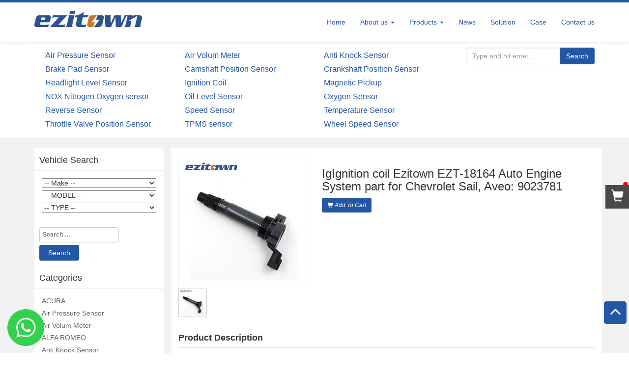

--- FILE ---
content_type: text/html; charset=UTF-8
request_url: https://www.speed-sensors.com/2020/03/17/ignition-coil-ezitown-ezt-18164-auto-engine-system-part-for-chevrolet-sail-aveo-9023781/
body_size: 40700
content:
<!DOCTYPE html><html lang="en-US"> <head> <meta charset="UTF-8"> <meta http-equiv="X-UA-Compatible" content="IE=edge"> <meta name="viewport" content="width=device-width, initial-scale=1"> <link href="https://www.speed-sensors.com/wp-content/uploads/2018/05/2018050233.png" rel="shortcut icon" /> <title>Ignition coil Ezitown EZT-18164 Auto Engine System part for Chevrolet Sail, Aveo: 9023781 &#8211; Ezitown</title> <meta name="keywords" content="Ignition coil"> <meta name="description" content="Ignition coil Ezitown EZT-18164 Auto Engine System part for Chevrolet Sail, Aveo: 9023781"> <meta name="robots" content="all"> <link rel="shortcut icon" href="" type="image/x-icon" /> <link rel="author" href="https://www.wpme.cn" title="by wpme.cn" /> <link rel='stylesheet' href='https://www.speed-sensors.com/wp-content/themes/wmechanical/style.css?v1.0.0' type='text/css' media='all' /> <!-- Bootstrap --> <link href="https://www.speed-sensors.com/wp-content/themes/wmechanical/css/bootstrap.min.css" rel="stylesheet"> <link href="https://www.speed-sensors.com/wp-content/themes/wmechanical/css/font-awesome.min.css" rel="stylesheet"> <link href="https://www.speed-sensors.com/wp-content/themes/wmechanical/css/jquery.webui-popover.min.css" rel="stylesheet"> <link href="https://www.speed-sensors.com/wp-content/themes/wmechanical/css/wpme.css?v=1" rel="stylesheet"> <!--[if lt IE 9]> <script src="https://www.speed-sensors.com/wp-content/themes/wmechanical/js/html5shiv.min.js"></script> <script src="https://www.speed-sensors.com/wp-content/themes/wmechanical/js/respond.min.js"></script> <![endif]--> <style media="screen">/*主颜色*/.navbar-default .navbar-nav > .active > a, .navbar-default .navbar-nav > .active > a:focus, .navbar-default .navbar-nav > .active > a:hover,.index_service .item a:hover .fa,.index_product .nav-tabs > li.active > a, .index_product .nav-tabs > li.active > a:focus, .index_product .nav-tabs > li.active > a:hover,.index_news .bd .more a,.index_info,.gotop,#searchsubmit,.pagination>.active>a, .pagination>.active>a:focus, .pagination>.active>a:hover, .pagination>.active>span, .pagination>.active>span:focus, .pagination>.active>span:hover,.xunpan-button2,.dropdown-menu>.active>a, .dropdown-menu>.active>a:focus, .dropdown-menu>.active>a:hover,.widget_search .search-submit,.pro_desc .tuijian_btn a,.form-submit .submit{background:#2357a4;}.header,#searchsubmit,.pagination>.active>a, .pagination>.active>a:focus, .pagination>.active>a:hover, .pagination>.active>span, .pagination>.active>span:focus, .pagination>.active>span:hover,.xunpan-button2,.pro_desc .tuijian_btn a{border-color:#2357a4;}.navbar-default .navbar-nav > li > a,.index_service .item .fa,a,a:focus, a:hover,.product_con .info,.index_news .bd ul li a:hover,.index_info .btn:hover,.products_list a:hover h3,.pagination>li>a:focus, .pagination>li>a:hover, .pagination>li>span:focus, .pagination>li>span:hover,.pagination>li>a, .pagination>li>span,.widget_box ul li a:hover, .widget ul li a:hover,.news_list li a{color:#2357a4;}/**/.content_detail p{text-indent:2em;}</style> <style type="text/css">#okapi-wasb-button{ position: fixed; z-index: 9999999;} #okapi-wasb-button{ bottom: 15px; left: 15px; }#okapi-wasb-icon{ opacity: 0.95; width: 75px; height: 75px; }#okapi-wasb-icon:hover{ opacity: 1;}</style><a href="https://wa.me/008613566125299?text=Hi%2CThis+is+Lily%2Cmy+email+sales%40ezitown.com%2C+What+OEM+and+quantity+you+need+%3F" id="okapi-wasb-button" target="_blank"> <img id="okapi-wasb-icon" src="https://www.speed-sensors.com/wp-content/plugins/wa-sticky-button/assets/default.png"></a><meta name='robots' content='max-image-preview:large' /><link rel='dns-prefetch' href='//s.w.org' /><link rel="alternate" type="application/rss+xml" title="Ezitown &raquo; IgIgnition coil Ezitown EZT-18164 Auto Engine System part for Chevrolet Sail, Aveo: 9023781 Comments Feed" href="https://www.speed-sensors.com/2020/03/17/ignition-coil-ezitown-ezt-18164-auto-engine-system-part-for-chevrolet-sail-aveo-9023781/feed/" /><link rel='stylesheet' id='wp-block-library-css' href='https://www.speed-sensors.com/wp-includes/css/dist/block-library/style.min.css?ver=5.7.14' type='text/css' media='all' /><link rel="EditURI" type="application/rsd+xml" title="RSD" href="https://www.speed-sensors.com/xmlrpc.php?rsd" /><link rel="wlwmanifest" type="application/wlwmanifest+xml" href="https://www.speed-sensors.com/wp-includes/wlwmanifest.xml" /> <meta name="generator" content="WordPress 5.7.14" /><link rel="canonical" href="https://www.speed-sensors.com/2020/03/17/ignition-coil-ezitown-ezt-18164-auto-engine-system-part-for-chevrolet-sail-aveo-9023781/" /><link rel='shortlink' href='https://www.speed-sensors.com/?p=8433' /> </head> <body data-rsssl=1 class="post-template-default single single-post postid-8433 single-format-standard"><div class="header"> <nav class="navbar navbar-default container" role="navigation"> <h1 class="logo navbar-brand"> <a href="https://www.speed-sensors.com/"> <img class="img-responsive" src="https://www.speed-sensors.com/wp-content/uploads/2018/05/2018050846.jpg" alt="Ezitown"> </a> </h1> <!-- Brand and toggle get grouped for better mobile display --> <div class="navbar-header"> <button type="button" class="navbar-toggle" data-toggle="collapse" data-target=".bs-example-navbar-collapse-1"> <span class="sr-only"></span> <span class="icon-bar"></span> <span class="icon-bar"></span> <span class="icon-bar"></span> </button> </div> <!-- Collect the nav links, forms, and other content for toggling --> <div id="menu-nav" class="collapse navbar-collapse bs-example-navbar-collapse-1"><ul id="menu-menu-1" class="nav navbar-nav navbar-right"><li itemscope="itemscope" itemtype="https://www.schema.org/SiteNavigationElement" id="menu-item-5" class="menu-item menu-item-type-custom menu-item-object-custom menu-item-home menu-item-5"><a title="Home" href="https://www.speed-sensors.com">Home</a></li><li itemscope="itemscope" itemtype="https://www.schema.org/SiteNavigationElement" id="menu-item-86" class="menu-item menu-item-type-post_type menu-item-object-page menu-item-has-children menu-item-86 dropdown"><a title="About us" href="https://www.speed-sensors.com/about-us/" data-toggle="dropdown" class="dropdown-toggle" aria-haspopup="true">About us <span class="caret"></span></a><ul role="menu" class=" dropdown-menu" > <li itemscope="itemscope" itemtype="https://www.schema.org/SiteNavigationElement" id="menu-item-92" class="menu-item menu-item-type-post_type menu-item-object-page menu-item-92"><a title="Why Choose Us" href="https://www.speed-sensors.com/about-us/why-choose-us/">Why Choose Us</a></li> <li itemscope="itemscope" itemtype="https://www.schema.org/SiteNavigationElement" id="menu-item-88" class="menu-item menu-item-type-post_type menu-item-object-page menu-item-88"><a title="Our history" href="https://www.speed-sensors.com/about-us/our-history/">Our history</a></li> <li itemscope="itemscope" itemtype="https://www.schema.org/SiteNavigationElement" id="menu-item-89" class="menu-item menu-item-type-post_type menu-item-object-page menu-item-89"><a title="Our team" href="https://www.speed-sensors.com/about-us/our-team/">Our team</a></li> <li itemscope="itemscope" itemtype="https://www.schema.org/SiteNavigationElement" id="menu-item-90" class="menu-item menu-item-type-post_type menu-item-object-page menu-item-90"><a title="Quality Control" href="https://www.speed-sensors.com/about-us/quality-control/">Quality Control</a></li> <li itemscope="itemscope" itemtype="https://www.schema.org/SiteNavigationElement" id="menu-item-91" class="menu-item menu-item-type-post_type menu-item-object-page menu-item-91"><a title="Videos" href="https://www.speed-sensors.com/about-us/videos/">Videos</a></li> <li itemscope="itemscope" itemtype="https://www.schema.org/SiteNavigationElement" id="menu-item-87" class="menu-item menu-item-type-post_type menu-item-object-page menu-item-87"><a title="FAQ" href="https://www.speed-sensors.com/about-us/faq/">FAQ</a></li></ul></li><li itemscope="itemscope" itemtype="https://www.schema.org/SiteNavigationElement" id="menu-item-7" class="menu-item menu-item-type-taxonomy menu-item-object-category current-post-ancestor menu-item-has-children menu-item-7 dropdown"><a title="Products" href="https://www.speed-sensors.com/products/" data-toggle="dropdown" class="dropdown-toggle" aria-haspopup="true">Products <span class="caret"></span></a><ul role="menu" class=" dropdown-menu" > <li itemscope="itemscope" itemtype="https://www.schema.org/SiteNavigationElement" id="menu-item-154" class="menu-item menu-item-type-taxonomy menu-item-object-category menu-item-154"><a title="Air Pressure Sensor" href="https://www.speed-sensors.com/products/air-pressure-sensor/">Air Pressure Sensor</a></li> <li itemscope="itemscope" itemtype="https://www.schema.org/SiteNavigationElement" id="menu-item-11" class="menu-item menu-item-type-taxonomy menu-item-object-category menu-item-11"><a title="Air Volum Meter" href="https://www.speed-sensors.com/products/air-volum-meter/">Air Volum Meter</a></li> <li itemscope="itemscope" itemtype="https://www.schema.org/SiteNavigationElement" id="menu-item-156" class="menu-item menu-item-type-taxonomy menu-item-object-category menu-item-156"><a title="Anti Knock Sensor" href="https://www.speed-sensors.com/products/anti-knock-sensor/">Anti Knock Sensor</a></li> <li itemscope="itemscope" itemtype="https://www.schema.org/SiteNavigationElement" id="menu-item-157" class="menu-item menu-item-type-taxonomy menu-item-object-category menu-item-157"><a title="Brake Pad Sensor" href="https://www.speed-sensors.com/products/brake-pad-sensor/">Brake Pad Sensor</a></li> <li itemscope="itemscope" itemtype="https://www.schema.org/SiteNavigationElement" id="menu-item-158" class="menu-item menu-item-type-taxonomy menu-item-object-category menu-item-158"><a title="Camshaft Position Sensor" href="https://www.speed-sensors.com/products/camshaft-position-sensor/">Camshaft Position Sensor</a></li> <li itemscope="itemscope" itemtype="https://www.schema.org/SiteNavigationElement" id="menu-item-159" class="menu-item menu-item-type-taxonomy menu-item-object-category menu-item-159"><a title="Crankshaft Position Sensor" href="https://www.speed-sensors.com/products/crankshaft-position-sensor/">Crankshaft Position Sensor</a></li> <li itemscope="itemscope" itemtype="https://www.schema.org/SiteNavigationElement" id="menu-item-160" class="menu-item menu-item-type-taxonomy menu-item-object-category menu-item-160"><a title="Headlight Level Sensor" href="https://www.speed-sensors.com/products/headlight-level-sensor/">Headlight Level Sensor</a></li> <li itemscope="itemscope" itemtype="https://www.schema.org/SiteNavigationElement" id="menu-item-161" class="menu-item menu-item-type-taxonomy menu-item-object-category menu-item-161"><a title="Magnetic Pickup" href="https://www.speed-sensors.com/products/magnetic-pickup/">Magnetic Pickup</a></li> <li itemscope="itemscope" itemtype="https://www.schema.org/SiteNavigationElement" id="menu-item-162" class="menu-item menu-item-type-taxonomy menu-item-object-category menu-item-162"><a title="NOX Nitrogen Oxygen sensor" href="https://www.speed-sensors.com/products/nitrogen-oxygen/">NOX Nitrogen Oxygen sensor</a></li> <li itemscope="itemscope" itemtype="https://www.schema.org/SiteNavigationElement" id="menu-item-10" class="menu-item menu-item-type-taxonomy menu-item-object-category menu-item-10"><a title="Oxygen Sensor" href="https://www.speed-sensors.com/products/oxygen-sensor/">Oxygen Sensor</a></li> <li itemscope="itemscope" itemtype="https://www.schema.org/SiteNavigationElement" id="menu-item-163" class="menu-item menu-item-type-taxonomy menu-item-object-category menu-item-163"><a title="Oil Level Sensor" href="https://www.speed-sensors.com/products/oil-level-sensor/">Oil Level Sensor</a></li> <li itemscope="itemscope" itemtype="https://www.schema.org/SiteNavigationElement" id="menu-item-1381" class="menu-item menu-item-type-taxonomy menu-item-object-category menu-item-1381"><a title="Reverse Sensor" href="https://www.speed-sensors.com/products/reverse-sensor/">Reverse Sensor</a></li> <li itemscope="itemscope" itemtype="https://www.schema.org/SiteNavigationElement" id="menu-item-636" class="menu-item menu-item-type-taxonomy menu-item-object-category menu-item-636"><a title="Speed Sensor" href="https://www.speed-sensors.com/products/speed-sensor/">Speed Sensor</a></li> <li itemscope="itemscope" itemtype="https://www.schema.org/SiteNavigationElement" id="menu-item-8" class="menu-item menu-item-type-taxonomy menu-item-object-category menu-item-8"><a title="Temperature Sensor" href="https://www.speed-sensors.com/products/temperature-sensor/">Temperature Sensor</a></li> <li itemscope="itemscope" itemtype="https://www.schema.org/SiteNavigationElement" id="menu-item-1380" class="menu-item menu-item-type-taxonomy menu-item-object-category menu-item-1380"><a title="Throttle Valve Position Sensor" href="https://www.speed-sensors.com/products/throttle-valve-position-sensor/">Throttle Valve Position Sensor</a></li> <li itemscope="itemscope" itemtype="https://www.schema.org/SiteNavigationElement" id="menu-item-1382" class="menu-item menu-item-type-taxonomy menu-item-object-category menu-item-1382"><a title="Wheel Speed Sensor" href="https://www.speed-sensors.com/products/wheel-speed-sensor/">Wheel Speed Sensor</a></li> <li itemscope="itemscope" itemtype="https://www.schema.org/SiteNavigationElement" id="menu-item-16388" class="menu-item menu-item-type-taxonomy menu-item-object-category menu-item-16388"><a title="TPMS sensor" href="https://www.speed-sensors.com/products/tpms-sensor/">TPMS sensor</a></li> <li itemscope="itemscope" itemtype="https://www.schema.org/SiteNavigationElement" id="menu-item-3828" class="menu-item menu-item-type-taxonomy menu-item-object-category current-post-ancestor current-menu-parent current-post-parent menu-item-3828"><a title="Ignition Coil" href="https://www.speed-sensors.com/products/ignition-coil/">Ignition Coil</a></li></ul></li><li itemscope="itemscope" itemtype="https://www.schema.org/SiteNavigationElement" id="menu-item-6" class="menu-item menu-item-type-taxonomy menu-item-object-category menu-item-6"><a title="News" href="https://www.speed-sensors.com/news/">News</a></li><li itemscope="itemscope" itemtype="https://www.schema.org/SiteNavigationElement" id="menu-item-21124" class="menu-item menu-item-type-post_type menu-item-object-page menu-item-21124"><a title="Solution" href="https://www.speed-sensors.com/solution/">Solution</a></li><li itemscope="itemscope" itemtype="https://www.schema.org/SiteNavigationElement" id="menu-item-12" class="menu-item menu-item-type-taxonomy menu-item-object-category menu-item-12"><a title="Case" href="https://www.speed-sensors.com/case/">Case</a></li><li itemscope="itemscope" itemtype="https://www.schema.org/SiteNavigationElement" id="menu-item-109" class="menu-item menu-item-type-post_type menu-item-object-page menu-item-109"><a title="Contact us" href="https://www.speed-sensors.com/contact-us/">Contact us</a></li></ul></div> <!-- /.navbar-collapse --> </nav></div><!-- header --><link rel="stylesheet" href="https://www.speed-sensors.com/wp-content/themes/wmechanical/css/flexslider.css"><link rel="stylesheet" type="text/css" href="https://www.speed-sensors.com/wp-content/themes/wmechanical/css/jquery.fancybox.css?v=2.1.2" media="screen" /><div class="container xnav"> <div class="row"> <div class="col-md-9"> <ul class="xlink"> <li><a href="https://www.speed-sensors.com/products/air-pressure-sensor/" title="View all posts in Air Pressure Sensor" >Air Pressure Sensor</a> </li> <li><a href="https://www.speed-sensors.com/products/air-volum-meter/" title="View all posts in Air Volum Meter" >Air Volum Meter</a> </li> <li><a href="https://www.speed-sensors.com/products/anti-knock-sensor/" title="View all posts in Anti Knock Sensor" >Anti Knock Sensor</a> </li> <li><a href="https://www.speed-sensors.com/products/brake-pad-sensor/" title="View all posts in Brake Pad Sensor" >Brake Pad Sensor</a> </li> <li><a href="https://www.speed-sensors.com/products/camshaft-position-sensor/" title="View all posts in Camshaft Position Sensor" >Camshaft Position Sensor</a> </li> <li><a href="https://www.speed-sensors.com/products/crankshaft-position-sensor/" title="View all posts in Crankshaft Position Sensor" >Crankshaft Position Sensor</a> </li> <li><a href="https://www.speed-sensors.com/products/headlight-level-sensor/" title="View all posts in Headlight Level Sensor" >Headlight Level Sensor</a> </li> <li><a href="https://www.speed-sensors.com/products/ignition-coil/" title="View all posts in Ignition Coil" >Ignition Coil</a> </li> <li><a href="https://www.speed-sensors.com/products/magnetic-pickup/" title="View all posts in Magnetic Pickup" >Magnetic Pickup</a> </li> <li><a href="https://www.speed-sensors.com/products/nitrogen-oxygen/" title="View all posts in NOX Nitrogen Oxygen sensor" >NOX Nitrogen Oxygen sensor</a> </li> <li><a href="https://www.speed-sensors.com/products/oil-level-sensor/" title="View all posts in Oil Level Sensor" >Oil Level Sensor</a> </li> <li><a href="https://www.speed-sensors.com/products/oxygen-sensor/" title="View all posts in Oxygen Sensor" >Oxygen Sensor</a> </li> <li><a href="https://www.speed-sensors.com/products/reverse-sensor/" title="View all posts in Reverse Sensor" >Reverse Sensor</a> </li> <li><a href="https://www.speed-sensors.com/products/speed-sensor/" title="View all posts in Speed Sensor" >Speed Sensor</a> </li> <li><a href="https://www.speed-sensors.com/products/temperature-sensor/" title="View all posts in Temperature Sensor" >Temperature Sensor</a> </li> <li><a href="https://www.speed-sensors.com/products/throttle-valve-position-sensor/" title="View all posts in Throttle Valve Position Sensor" >Throttle Valve Position Sensor</a> </li> <li><a href="https://www.speed-sensors.com/products/tpms-sensor/" title="View all posts in TPMS sensor" >TPMS sensor</a> </li> <li><a href="https://www.speed-sensors.com/products/wheel-speed-sensor/" title="View all posts in Wheel Speed Sensor" >Wheel Speed Sensor</a> </li> </ul> </div> <div class="col-md-3"> <form role="search" method="get" id="searchform" action="https://www.speed-sensors.com"> <div class="input-group"> <input name="s" id="s" type="text" class="form-control" value="" placeholder="Type and hit enter..."> <span class="input-group-btn"> <button class="btn btn-primary" type="submit" id="searchsubmit">Search</button> </span> </div> </form> </div> </div></div><!-- xnav --><div class="page_body"> <div class="container"> <div class="row"> <div class="col-md-9 col-md-push-3"> <div class="single_pro row"> <div class="col-md-4 img"> <div id="slider" class="flexslider"> <ul class="slides"> <li> <a class="fancybox" href="https://www.speed-sensors.com/wp-content/uploads/2020/03/2020031786.jpg" data-fancybox-group="gallery"><i class="glyphicon glyphicon-search"></i></a> <img class="img-responsive" src="https://www.speed-sensors.com/wp-content/uploads/2020/03/2020031786.jpg" /> </li> <!-- items mirrored twice, total of 12 --> </ul> </div> <div id="carousel" class="flexslider"> <ul class="slides"> <li> <img class="img-responsive" src="https://www.speed-sensors.com/wp-content/uploads/2020/03/2020031786.jpg" /> </li> <!-- items mirrored twice, total of 12 --> </ul> </div> </div> <div class="col-md-8 pro_desc"> <h3>IgIgnition coil Ezitown EZT-18164 Auto Engine System part for Chevrolet Sail, Aveo: 9023781</h3> <div class="desc"> <p class="tuijian_btn"><a href="javascript:;" class="btn btn-primary btn-sm" data-pid='8433'><i class="glyphicon glyphicon-shopping-cart"></i> <i class="txt"> Add To Cart </i></a></p> </div> </div> </div> <div class="row product_desc"> <div class="col-md-12"> <div class="page_con"> <div class="title"> Product Description </div> <table style="margin: 0px; padding: 0px; font-style: normal; font-weight: normal; font-size: 12px; line-height: inherit; font-family: Arial, Helvetica; border-collapse: collapse; word-wrap: break-word; width: 744px; color: #333333; box-sizing: content-box; background-color: #ffffff; height: 179px;" border="1"><tbody><tr style="margin: 0px; padding: 0px; font-style: inherit; font-weight: inherit; font-size: 12px; line-height: inherit; box-sizing: content-box;"><td style="margin: 0px; padding: 0px; font-style: inherit; font-weight: 400; font-size: 12px; line-height: inherit; font-family: Verdana, Arial, Helvetica, sans-serif; float: none; word-wrap: break-word; color: #000000; box-sizing: content-box; width: 220.167px;"><table style="margin: 0px; padding: 0px; font-style: normal; font-weight: normal; font-size: 12px; line-height: inherit; font-family: Arial, Helvetica; border-collapse: collapse; word-wrap: break-word; width: 744px; color: #333333; box-sizing: content-box; background-color: #ffffff; height: 179px;" border="1"><tbody><tr style="margin: 0px; padding: 0px; font-style: inherit; font-weight: inherit; font-size: 12px; line-height: inherit; box-sizing: content-box;"><td style="margin: 0px; padding: 0px; font-style: inherit; font-weight: 400; font-size: 12px; line-height: inherit; font-family: Verdana, Arial, Helvetica, sans-serif; float: none; word-wrap: break-word; color: #000000; box-sizing: content-box; width: 220.167px;"><span style="margin: 0px; padding: 0px; border: 0px; font-style: inherit; font-weight: inherit; font-size: 18px; line-height: 27px; font-family: arial, helvetica, sans-serif; vertical-align: baseline; box-sizing: content-box;"> Product   type</span></td><td style="margin: 0px; padding: 0px; font-style: inherit; font-weight: 400; font-size: 12px; line-height: inherit; font-family: Verdana, Arial, Helvetica, sans-serif; float: none; word-wrap: break-word; color: #000000; box-sizing: content-box; width: 516.833px;"><span style="font-size: 14pt;">Ignition coil </span></td></tr><tr style="margin: 0px; padding: 0px; font-style: inherit; font-weight: inherit; font-size: 12px; line-height: inherit; box-sizing: content-box;"><td style="margin: 0px; padding: 0px; font-style: inherit; font-weight: 400; font-size: 12px; line-height: inherit; font-family: Verdana, Arial, Helvetica, sans-serif; float: none; word-wrap: break-word; color: #000000; box-sizing: content-box; width: 220.167px;"><span style="margin: 0px; padding: 0px; border: 0px; font-style: inherit; font-weight: inherit; font-size: 18px; line-height: 27px; font-family: arial, helvetica, sans-serif; vertical-align: baseline; box-sizing: content-box;"> Fit for</span></td><td style="margin: 0px; padding: 0px; font-style: inherit; font-weight: 400; font-size: 12px; line-height: inherit; font-family: Verdana, Arial, Helvetica, sans-serif; float: none; word-wrap: break-word; color: #000000; box-sizing: content-box; width: 516.833px;"><span style="font-size: 18.6667px;">Chevrolet</span></td></tr><tr style="margin: 0px; padding: 0px; font-style: inherit; font-weight: inherit; font-size: 12px; line-height: inherit; box-sizing: content-box;"><td style="margin: 0px; padding: 0px; font-style: inherit; font-weight: 400; font-size: 12px; line-height: inherit; font-family: Verdana, Arial, Helvetica, sans-serif; float: none; word-wrap: break-word; color: #000000; box-sizing: content-box; width: 220.167px;"><span style="margin: 0px; padding: 0px; border: 0px; font-style: inherit; font-weight: inherit; font-size: 18px; line-height: 27px; font-family: arial, helvetica, sans-serif; vertical-align: baseline; box-sizing: content-box;"> Application</span></td><td style="margin: 0px; padding: 0px; font-style: inherit; font-weight: 400; font-size: 12px; line-height: inherit; font-family: Verdana, Arial, Helvetica, sans-serif; float: none; word-wrap: break-word; color: #000000; box-sizing: content-box; width: 516.833px;"><span style="margin: 0px; padding: 0px; border: 0px; font-style: inherit; font-weight: inherit; font-size: 18px; line-height: 27px; font-family: arial, helvetica, sans-serif; vertical-align: baseline; box-sizing: content-box;"> Auto cars</span></td></tr><tr style="margin: 0px; padding: 0px; font-style: inherit; font-weight: inherit; font-size: 12px; line-height: inherit; box-sizing: content-box;"><td style="margin: 0px; padding: 0px; font-style: inherit; font-weight: 400; font-size: 12px; line-height: inherit; font-family: Verdana, Arial, Helvetica, sans-serif; float: none; word-wrap: break-word; color: #000000; box-sizing: content-box; width: 220.167px;"><span style="margin: 0px; padding: 0px; border: 0px; font-style: inherit; font-weight: inherit; font-size: 18px; line-height: 27px; font-family: arial, helvetica, sans-serif; vertical-align: baseline; box-sizing: content-box;"> Sample</span></td><td style="margin: 0px; padding: 0px; font-style: inherit; font-weight: 400; font-size: 12px; line-height: inherit; font-family: Verdana, Arial, Helvetica, sans-serif; float: none; word-wrap: break-word; color: #000000; box-sizing: content-box; width: 516.833px;"><span style="margin: 0px; padding: 0px; border: 0px; font-style: inherit; font-weight: inherit; font-size: 18px; line-height: 27px; font-family: arial, helvetica, sans-serif; vertical-align: baseline; box-sizing: content-box;"> Free</span></td></tr><tr style="margin: 0px; padding: 0px; font-style: inherit; font-weight: inherit; font-size: 12px; line-height: inherit; box-sizing: content-box;"><td style="margin: 0px; padding: 0px; font-style: inherit; font-weight: 400; font-size: 12px; line-height: inherit; font-family: Verdana, Arial, Helvetica, sans-serif; float: none; word-wrap: break-word; color: #000000; box-sizing: content-box; width: 220.167px;"><span style="margin: 0px; padding: 0px; border: 0px; font-style: inherit; font-weight: inherit; font-size: 18px; line-height: 27px; font-family: arial, helvetica, sans-serif; vertical-align: baseline; box-sizing: content-box;"> Certification</span></td><td style="margin: 0px; padding: 0px; font-style: inherit; font-weight: 400; font-size: 12px; line-height: inherit; font-family: Verdana, Arial, Helvetica, sans-serif; float: none; word-wrap: break-word; color: #000000; box-sizing: content-box; width: 516.833px;"><span style="margin: 0px; padding: 0px; border: 0px; font-style: inherit; font-weight: inherit; font-size: 18px; line-height: 27px; font-family: arial, helvetica, sans-serif; vertical-align: baseline; box-sizing: content-box;"> TS16949 ISO9001</span></td></tr><tr style="margin: 0px; padding: 0px; font-style: inherit; font-weight: inherit; font-size: 12px; line-height: inherit; box-sizing: content-box;"><td style="margin: 0px; padding: 0px; font-style: inherit; font-weight: 400; font-size: 12px; line-height: inherit; font-family: Verdana, Arial, Helvetica, sans-serif; float: none; word-wrap: break-word; color: #000000; box-sizing: content-box; width: 220.167px;"><span style="margin: 0px; padding: 0px; border: 0px; font-style: inherit; font-weight: inherit; font-size: 18px; line-height: 27px; font-family: arial, helvetica, sans-serif; vertical-align: baseline; box-sizing: content-box;"> OEM</span></td><td style="margin: 0px; padding: 0px; font-style: inherit; font-weight: 400; font-size: 12px; line-height: inherit; font-family: Verdana, Arial, Helvetica, sans-serif; float: none; word-wrap: break-word; color: #000000; box-sizing: content-box; width: 516.833px;"><p style="margin: 0px; padding: 0px; border: 0px; font-style: inherit; font-weight: inherit; font-size: inherit; line-height: inherit; vertical-align: baseline; word-wrap: break-word;"><span style="font-size: 14pt;"> 9023781 </span></p></td></tr><tr style="margin: 0px; padding: 0px; font-style: inherit; font-weight: inherit; font-size: 12px; line-height: inherit; box-sizing: content-box;"><td style="margin: 0px; padding: 0px; font-style: inherit; font-weight: 400; font-size: 12px; line-height: inherit; font-family: Verdana, Arial, Helvetica, sans-serif; float: none; word-wrap: break-word; color: #000000; box-sizing: content-box; width: 220.167px;"><span style="margin: 0px; padding: 0px; border: 0px; font-style: inherit; font-weight: inherit; font-size: 18px; line-height: 27px; font-family: arial, helvetica, sans-serif; vertical-align: baseline; box-sizing: content-box;"> Warranty</span></td><td style="margin: 0px; padding: 0px; font-style: inherit; font-weight: 400; font-size: 12px; line-height: inherit; font-family: Verdana, Arial, Helvetica, sans-serif; float: none; word-wrap: break-word; color: #000000; box-sizing: content-box; width: 516.833px;"><p style="margin: 0px; padding: 0px; border: 0px; font-style: inherit; font-weight: inherit; font-size: inherit; line-height: inherit; vertical-align: baseline; word-wrap: break-word;"><span style="margin: 0px; padding: 0px; border: 0px; font-style: inherit; font-weight: inherit; font-size: 18px; line-height: 27px; vertical-align: baseline;"> 1 Year</span></p></td></tr><tr style="margin: 0px; padding: 0px; font-style: inherit; font-weight: inherit; font-size: 12px; line-height: inherit; box-sizing: content-box;"><td style="margin: 0px; padding: 0px; font-style: inherit; font-weight: 400; font-size: 12px; line-height: inherit; font-family: Verdana, Arial, Helvetica, sans-serif; float: none; word-wrap: break-word; color: #000000; box-sizing: content-box; width: 220.167px;"> <span style="font-size: 14pt;">Supply   code</span></td><td style="margin: 0px; padding: 0px; font-style: inherit; font-weight: 400; font-size: 12px; line-height: inherit; font-family: Verdana, Arial, Helvetica, sans-serif; float: none; word-wrap: break-word; color: #000000; box-sizing: content-box; width: 516.833px;"><span style="font-size: 14pt;">HFL37</span></td></tr><tr style="margin: 0px; padding: 0px; font-style: inherit; font-weight: inherit; font-size: 12px; line-height: inherit; box-sizing: content-box;"><td style="margin: 0px; padding: 0px; font-style: inherit; font-weight: 400; font-size: 12px; line-height: inherit; font-family: Verdana, Arial, Helvetica, sans-serif; float: none; word-wrap: break-word; color: #000000; box-sizing: content-box; width: 220.167px;"><span style="font-size: 14pt;"> Price</span></td><td style="margin: 0px; padding: 0px; font-style: inherit; font-weight: 400; font-size: 12px; line-height: inherit; font-family: Verdana, Arial, Helvetica, sans-serif; float: none; word-wrap: break-word; color: #000000; box-sizing: content-box; width: 516.833px;"><span style="font-size: 14pt;"> $8.02</span><span style="font-size: 14pt;">/pcs</span></td></tr><tr style="margin: 0px; padding: 0px; font-style: inherit; font-weight: inherit; font-size: 12px; line-height: inherit; box-sizing: content-box;"><td style="margin: 0px; padding: 0px; font-style: inherit; font-weight: 400; font-size: 12px; line-height: inherit; font-family: Verdana, Arial, Helvetica, sans-serif; float: none; word-wrap: break-word; color: #000000; box-sizing: content-box; width: 220.167px;"><span style="font-size: 14pt;"> Packing</span></td><td style="margin: 0px; padding: 0px; font-style: inherit; font-weight: 400; font-size: 12px; line-height: inherit; font-family: Verdana, Arial, Helvetica, sans-serif; float: none; word-wrap: break-word; color: #000000; box-sizing: content-box; width: 516.833px;"><span style="font-size: 14pt;"> 5*7*10 cm 0.3kg/pcs</span></td></tr><tr style="margin: 0px; padding: 0px; font-style: inherit; font-weight: inherit; font-size: 12px; line-height: inherit; box-sizing: content-box;"><td style="margin: 0px; padding: 0px; font-style: inherit; font-weight: 400; font-size: 12px; line-height: inherit; font-family: Verdana, Arial, Helvetica, sans-serif; float: none; word-wrap: break-word; color: #000000; box-sizing: content-box; width: 220.167px;"><span style="margin: 0px; padding: 0px; border: 0px; font-style: inherit; font-weight: inherit; font-size: 18px; line-height: 27px; vertical-align: baseline;"> MOQ</span></td><td style="margin: 0px; padding: 0px; font-style: inherit; font-weight: 400; font-size: 12px; line-height: inherit; font-family: Verdana, Arial, Helvetica, sans-serif; float: none; word-wrap: break-word; color: #000000; box-sizing: content-box; width: 516.833px;"><span style="margin: 0px; padding: 0px; border: 0px; font-style: inherit; font-weight: inherit; font-size: 18px; line-height: 27px; vertical-align: baseline;"> 50 PCS</span></td></tr><tr style="margin: 0px; padding: 0px; font-style: inherit; font-weight: inherit; font-size: 12px; line-height: inherit; box-sizing: content-box;"><td style="margin: 0px; padding: 0px; font-style: inherit; font-weight: 400; font-size: 12px; line-height: inherit; font-family: Verdana, Arial, Helvetica, sans-serif; float: none; word-wrap: break-word; color: #000000; box-sizing: content-box; width: 220.167px;"><span style="margin: 0px; padding: 0px; border: 0px; font-style: inherit; font-weight: inherit; font-size: 18px; line-height: 27px; vertical-align: baseline;"> Payment</span></td><td style="margin: 0px; padding: 0px; font-style: inherit; font-weight: 400; font-size: 12px; line-height: inherit; font-family: Verdana, Arial, Helvetica, sans-serif; float: none; word-wrap: break-word; color: #000000; box-sizing: content-box; width: 516.833px;"><span style="font-size: 18px;"> L/C,T/T,Western Union,MoneyGram</span></td></tr></tbody></table></td><td style="margin: 0px; padding: 0px; font-style: inherit; font-weight: 400; font-size: 12px; line-height: inherit; font-family: Verdana, Arial, Helvetica, sans-serif; float: none; word-wrap: break-word; color: #000000; box-sizing: content-box; width: 516.833px;"></td></tr></tbody></table> <div class="pinglun"> <div id="comment-box"> <h3>Comments</h3> <ol class="commentlist"> <li class="tip-box"><p><a href="#respond">Don't have any comments, for your comment!</a></p></li> </ol> <div class="clr"></div> <div class="clr"></div> <div id="respond" class="comment-respond"> <h3 id="reply-title" class="comment-reply-title">Leave a Reply <small><a rel="nofollow" id="cancel-comment-reply-link" href="/2020/03/17/ignition-coil-ezitown-ezt-18164-auto-engine-system-part-for-chevrolet-sail-aveo-9023781/#respond" style="display:none;">Cancel reply</a></small></h3><form action="https://www.speed-sensors.com/wp-comments-post.php" method="post" id="commentform" class="comment-form" novalidate><p class="comment-notes"><span id="email-notes">Your email address will not be published.</span> Required fields are marked <span class="required">*</span></p><p class="comment-form-comment"><label for="comment">Comment</label> <textarea id="comment" name="comment" cols="45" rows="8" maxlength="65525" required="required"></textarea></p><p class="comment-form-author"><label for="author">Name <span class="required">*</span></label> <input id="author" name="author" type="text" value="" size="30" maxlength="245" required='required' /></p><p class="comment-form-email"><label for="email">Email <span class="required">*</span></label> <input id="email" name="email" type="email" value="" size="30" maxlength="100" aria-describedby="email-notes" required='required' /></p><p class="comment-form-url"><label for="url">Website</label> <input id="url" name="url" type="url" value="" size="30" maxlength="200" /></p><p class="comment-form-cookies-consent"><input id="wp-comment-cookies-consent" name="wp-comment-cookies-consent" type="checkbox" value="yes" /> <label for="wp-comment-cookies-consent">Save my name, email, and website in this browser for the next time I comment.</label></p><p class="form-submit"><input name="submit" type="submit" id="submit" class="submit" value="Post Comment" /> <input type='hidden' name='comment_post_ID' value='8433' id='comment_post_ID' /><input type='hidden' name='comment_parent' id='comment_parent' value='0' /></p></form> </div><!-- #respond --> </div> </div> <div class="relative_post"> <!-- <p>Prev: <a href="https://www.speed-sensors.com/2020/03/17/ezt-10437-auto-part-abs-wheel-speed-sensor-oe-4-383-361-4-370-938-2t14-2b372-bd-2t14-2b372-be-for-ford/" rel="prev">EZT-10437 auto part abs wheel speed sensor OE 4 383 361/4 370 938/2T14 2B372 BD/2T14 2B372 BE for FORD</a></p> <p>Next: <a href="https://www.speed-sensors.com/2020/03/17/ignition-coil-ezitown-ezt-18163-auto-engine-system-part-for-cherry-f-01r-00a-041-e4g13-3705110/" rel="next">Ignition coil Ezitown EZT-18163 Auto Engine System part for Cherry: F 01R 00A 041, E4G13-3705110</a></p> --> <div class="title">Related products</div> <div class="col-md-3 col-sm-6"> <a href="https://www.speed-sensors.com/2020/09/21/air-volume-sensor-for-isuzu-saab-gm-oe-8-15904-068-0-8-25318-411-0-25168491-25318411-15-904-068-su1287-mf8411-ma145/"><img class="img-responsive" src=""><p>Air volume sensor for ISUZU SAAB GM OE 8-15904-068-0/8-25318-411-0/25168491/25318411/15 904 068/SU1287/MF8411/MA145</p></a> </div> <div class="col-md-3 col-sm-6"> <a href="https://www.speed-sensors.com/2020/09/21/air-volume-sensor-for-hyundai-genesis-coupe-equus-genesis-isuzu-i-290-i-370-ascender-kia-gm-oe-8-15865-791-0-25940911/"><img class="img-responsive" src=""><p>Air volume sensor for HYUNDAI GENESIS COUPE EQUUS GENESIS ISUZU I-290 I-370 ASCENDER KIA GM OE 8-15865-791-0/25940911</p></a> </div> <div class="col-md-3 col-sm-6"> <a href="https://www.speed-sensors.com/2020/09/16/ezitown-air-volume-sensor-for-chevrolet-buick-oldsmobile-oe-25007770-25007877-su124-5s2613-ma156-mf7877/"><img class="img-responsive" src=""><p>ezitown air volume sensor for CHEVROLET BUICK OLDSMOBILE OE 25007770/25007877/SU124/5S2613/MA156/MF7877</p></a> </div> <div class="col-md-3 col-sm-6"> <a href="https://www.speed-sensors.com/2020/09/14/ezt-80189-ezitown-mass-air-flow-sensor-for-chevrolet-vectra-opel-signum-vectra-saab-9-3-oe-08-36-649-12-580-977-93185455-0-280-218-136/"><img class="img-responsive" src=""><p>EZT-80189 ezitown mass air flow sensor for CHEVROLET VECTRA/OPEL SIGNUM VECTRA/SAAB 9-3 OE 08 36 649/12 580 977/93185455/0 280 218 136</p></a> </div> </div><iframe height="750" allowTransparency="true" frameborder="0" scrolling="no" style="width:100%;border:none" src="https://ezitown.wufoo.com/embed/z47igzc1f2rkfu/"> <a href="https://ezitown.wufoo.com/forms/z47igzc1f2rkfu/"> Fill out my Wufoo form! </a> </iframe> </div> </div> </div> </div> <!-- main --> <div class="col-md-3 col-md-pull-9"> <div class="sidebar"> <div id="chooice" class="widget widget_categories"><h3 class="widget_title"><span>Vehicle Search</span></h3> <ul class="chooice2"> <li> <select class="opchang op1" onchange="window.location=this.value;"> <option value="?s1=&s2=&s3=">-- Make --</option> <option value='/products/?s1=12&s2=&s3='>ACURA</option><option value='/products/?s1=40&s2=&s3='>ALFA ROMEO</option><option value='/products/?s1=42&s2=&s3='>AUDI</option><option value='/products/?s1=44&s2=&s3='>BENTLEY</option><option value='/products/?s1=45&s2=&s3='>BMW</option><option value='/products/?s1=47&s2=&s3='>BUICK</option><option value='/products/?s1=50&s2=&s3='>CADILLAC</option><option value='/products/?s1=51&s2=&s3='>CHERY</option><option value='/products/?s1=52&s2=&s3='>CHEVROLET</option><option value='/products/?s1=53&s2=&s3='>CHRYSLER</option><option value='/products/?s1=54&s2=&s3='>CITROEN</option><option value='/products/?s1=55&s2=&s3='>DACIA</option><option value='/products/?s1=57&s2=&s3='>DAF</option><option value='/products/?s1=58&s2=&s3='>DAIHATSU</option><option value='/products/?s1=59&s2=&s3='>DAIMLER</option><option value='/products/?s1=56&s2=&s3='>DEAWOO</option><option value='/products/?s1=60&s2=&s3='>DODGE</option><option value='/products/?s1=62&s2=&s3='>FARRARI</option><option value='/products/?s1=63&s2=&s3='>FIAT</option><option value='/products/?s1=65&s2=&s3='>FORD</option><option value='/products/?s1=70&s2=&s3='>GMC</option><option value='/products/?s1=71&s2=&s3='>GREAT WALL</option><option value='/products/?s1=72&s2=&s3='>HOLDEN</option><option value='/products/?s1=73&s2=&s3='>HONDA</option><option value='/products/?s1=74&s2=&s3='>HUMMER</option><option value='/products/?s1=75&s2=&s3='>HYUNDAI</option><option value='/products/?s1=76&s2=&s3='>INFINITI</option><option value='/products/?s1=79&s2=&s3='>ISUZU</option><option value='/products/?s1=80&s2=&s3='>IVECO</option><option value='/products/?s1=81&s2=&s3='>JAGUAR</option><option value='/products/?s1=82&s2=&s3='>JEEP</option><option value='/products/?s1=84&s2=&s3='>KIA</option><option value='/products/?s1=85&s2=&s3='>LANCIA</option><option value='/products/?s1=86&s2=&s3='>LAND ROVER</option><option value='/products/?s1=87&s2=&s3='>LEXUS</option><option value='/products/?s1=88&s2=&s3='>LINCOLN</option><option value='/products/?s1=89&s2=&s3='>LOTUS</option><option value='/products/?s1=91&s2=&s3='>MAN</option><option value='/products/?s1=92&s2=&s3='>MASERATI</option><option value='/products/?s1=93&s2=&s3='>MAYBACH</option><option value='/products/?s1=95&s2=&s3='>MAZDA</option><option value='/products/?s1=96&s2=&s3='>MERCEDES-BENZ</option><option value='/products/?s1=97&s2=&s3='>MERCURY</option><option value='/products/?s1=98&s2=&s3='>MG</option><option value='/products/?s1=99&s2=&s3='>MINI</option><option value='/products/?s1=100&s2=&s3='>MITSUBISHI</option><option value='/products/?s1=103&s2=&s3='>NISSAN</option><option value='/products/?s1=105&s2=&s3='>OLDSMOBILE</option><option value='/products/?s1=106&s2=&s3='>OPEL</option><option value='/products/?s1=107&s2=&s3='>PEUGEOT</option><option value='/products/?s1=110&s2=&s3='>PONTIAC</option><option value='/products/?s1=111&s2=&s3='>PORSCHE</option><option value='/products/?s1=112&s2=&s3='>PROTOH</option><option value='/products/?s1=114&s2=&s3='>RENAULT</option><option value='/products/?s1=116&s2=&s3='>ROVER</option><option value='/products/?s1=117&s2=&s3='>SAAB</option><option value='/products/?s1=118&s2=&s3='>SATURN</option><option value='/products/?s1=119&s2=&s3='>SETRA</option><option value='/products/?s1=120&s2=&s3='>SKODA</option><option value='/products/?s1=121&s2=&s3='>SMART</option><option value='/products/?s1=122&s2=&s3='>SSANGYONG</option><option value='/products/?s1=123&s2=&s3='>SUBARU</option><option value='/products/?s1=124&s2=&s3='>SUZUKI</option><option value='/products/?s1=126&s2=&s3='>TOYOTA</option><option value='/products/?s1=127&s2=&s3='>UAZ</option><option value='/products/?s1=128&s2=&s3='>VAUXHALL</option><option value='/products/?s1=129&s2=&s3='>VOLVO</option><option value='/products/?s1=130&s2=&s3='>VW</option> </select> </li> <li> <select class="opchang op2" onchange="window.location=this.value;"> <option value="?s1=&s2=&s3=">-- MODEL --</option> </select> </li> <li> <select class="opchang op3" onchange="window.location=this.value;"> <option value="?s1=&s2=&s3=">-- TYPE --</option> </select> </li> </ul></div> <div id="search-2" class="widget widget_search"><form role="search" method="get" class="search-form" action="https://www.speed-sensors.com/"> <label> <span class="screen-reader-text">Search for:</span> <input type="search" class="search-field" placeholder="Search &hellip;" value="" name="s" /> </label> <input type="submit" class="search-submit" value="Search" /> </form></div><div id="categories-2" class="widget widget_categories"><h3 class="widget_title"><span>Categories</span></h3> <ul> <li class="cat-item cat-item-12"><a href="https://www.speed-sensors.com/filter/acura/">ACURA</a></li> <li class="cat-item cat-item-35"><a href="https://www.speed-sensors.com/products/air-pressure-sensor/" title="Intake pressure sensorIntake pressure sensor (ManifoldAbsolutePressureSensor), referred to as MAP. It connects to the intake manifold with a vacuum tube. With different engine speed loads, it senses the vacuum change in the intake manifold, and then changes from the sensor&#039;s internal resistance to a voltage signal for the ECU to correct the fuel injection amount and ignition timing. angle.The electronic injection engine uses an intake pressure sensor to detect the intake air amount is called D-type injection system (speed density type). The intake air pressure sensor detects the intake air amount not directly as the intake air flow sensor, but uses indirect detection. At the same time, it is also affected by many factors, so there are many places in the detection and maintenance that are different from the intake air flow of the volume sensor , The faults generated also have its particularity.Chinese name intake pressure sensor Foreign name Manifold Absolute Pressure Sensor category Aviation componentstable of Contents1 Principle2 Internal structure3 Type4 Output characteristicsPrinciple editingThe intake pressure sensor detects the absolute pressure of the intake manifold behind the throttle. It detects the absolute pressure change in the manifold according to the engine speed and load, and then converts it into a signal voltage to send to the engine control unit (ECU). The ECU controls the size of the basic fuel injection quantity based on the magnitude of this signal voltage. [2] There are many types of intake pressure sensors, including varistor type and capacitive type. Because the varistor type has the advantages of fast response time, high detection accuracy, small size and flexible installation, it is widely used in D-type injection systems.working principleWorking principle (2 photos)Figure 1 shows the connection between a varistor-type intake pressure sensor and a computer. Figure 2 is the working principle of the varistor-type intake pressure sensor, R in Figure 1 is the strain resistance R1, R2, R3, R4 in Figure 2, they form a Wheatstone bridge and are bonded to the silicon diaphragm together. The silicon diaphragm can be deformed by the absolute pressure in the manifold, which causes a change in the resistance value of the strain resistance R. The higher the absolute pressure in the manifold, the greater the deformation of the silicon diaphragm and the greater the change in the resistance value of the resistance R. That is, the mechanical changes of the silicon diaphragm are converted into electrical signals, which are amplified by the integrated circuit and output to the ECU. [2] Internal structureThe pressure sensor uses a pressure chip for pressure measurement, and the pressure chip is integrated with a Wheatstone bridge on a silicon diaphragm that can undergo pressure deformation. The pressure chip is the core of the pressure sensor. Each major pressure sensor manufacturer has its own pressure chip, some are directly produced by the sensor manufacturer, some are outsourced special-purpose chips (ASC), and the direct purchase of general-purpose chips from professional chip manufacturers . The chips directly produced by sensor manufacturers or customized ASC chips are generally only used in their own products. Such chips are highly integrated, and often use pressure chips, amplifier circuits, signal processing chips, EMC protection circuits and those used to calibrate the sensor output curve. The ROM is integrated into a chip, and the entire sensor is a chip. The chip is connected to the PIN pin of the connector through the lead. [3]The pressure sensor shown in Fig. 2 integrates other processing circuits except the pressure chip (Sensorchip) into a Circuitchip, and some pressure sensor manufacturers completely integrate the two.This design and production process of the pressure sensor is actually the practical application of MEMS technology (abbreviation of microelectromechanical systems), which is the 21st century frontier technology based on micro/nanotechnology. The technology of designing, processing, manufacturing and controlling micro/nano materials. It can integrate mechanical components, optical systems, drive components, electronic control systems, and digital processing systems into a miniature system with an integrated unit. This kind of micro-electromechanical system can not only collect, process and send information or instructions, but also take actions autonomously or according to external instructions according to the obtained information. It uses a combination of microelectronic technology and micromachining technology (including silicon micromachining, silicon surface micromachining, LIGA and wafer bonding, etc.) manufacturing process to produce a variety of excellent performance, low cost, miniaturized sensors, implementation Drive, driver and micro system. MEMS emphasizes the use of advanced technology to realize micro-systems, highlighting the ability of integrated systems. [3]Pressure sensor is a typical representative of MEMS technology, another commonly used MEMS technology is micro-electromechanical gyroscope. Several major EMS system suppliers, such as BOSCH, DENSO, and CONTI, have their own dedicated chips with similar structures. Advantages: high integration, small sensor size, small sensor size with small connector, easy to arrange and install. The pressure chip inside the sensor is completely encapsulated in silica gel, which plays a role in corrosion resistance and vibration resistance, which greatly increases the service life of the sensor. Large-scale mass production has low cost, high yield and excellent performance.Other manufacturers of intake pressure sensors use a common pressure chip, and then integrate the pressure chip, EMC protection circuit and other peripheral circuits and connector PIN pins through the PCR board. As shown in Figure 3, the pressure chip is installed on the back of the PCB board. Double-sided PCB board.Due to the low integration level, this type of pressure sensor has a high manufacturing material cost. There is no fully sealed package on the PCB board, and the parts are integrated on the PCB board through the traditional soldering process, there is a risk of virtual soldering. In the environment of high vibration, high temperature and high humidity, PCB should pay attention to protection and high quality risk. [3]Types ofThe intake pressure sensor converts the pressure of the engine&#039;s intake pipe into a corresponding electrical signal. The engine electronic controller calculates the basic fuel injection time and determines the basic ignition advance angle based on this signal. [4]There are many types of pressure sensors. According to the principle of signal generation, they can be divided into piezoelectric type, semiconductor varistor type, capacitive type, differential transformer type and surface elastic wave type.1. Semiconductor varistor type intake pressure sensor(1) Measurement principle of semiconductor varistor pressure sensor The semiconductor varistor pressure sensor uses the piezoresistive effect of semiconductor to convert pressure into corresponding voltage signal. Its principle is shown in Figure 8-21.The semiconductor strain gauge is a sensitive element whose resistance value changes correspondingly when it is pulled or compressed. Attach the strain gauge to the silicon diaphragm and connect it to a Wheatstone bridge. When the silicon diaphragm is deformed by force, each strain gauge is pulled or compressed and its resistance changes, and the bridge will have a corresponding voltage Output. [4](2) Structure of varistor-type intake pressure sensor The composition of semiconductor varistor-type intake pressure sensor is shown in Figure 8-22. There is a silicon diaphragm in the pressure conversion element of the sensor, and the silicon diaphragm will be deformed under pressure to generate a corresponding voltage signal. One side of the silicon diaphragm is vacuum, and the other side introduces the pressure of the intake pipe. When the pressure in the intake pipe changes, the amount of deformation of the silicon membrane will change accordingly, and a voltage signal corresponding to the intake pressure is generated. The greater the intake pressure, the greater the deformation of the silicon diaphragm, and the greater the output pressure of the sensor. [4]The semiconductor varistor type intake pipe pressure sensor has good linearity, and has the advantages of small structure size, high precision and good response characteristics.2. Capacitive intake pressure sensor(1) Measuring principle of capacitive pressure sensor The capacitive pressure sensor uses a diaphragm to form a pressure sensitive element with variable capacitance. When the diaphragm is deformed by force, its capacitance changes accordingly, and the sensor measurement circuit will correspond to the pressure The change in capacitance is converted into a corresponding electrical signal. Capacitive pressure sensor measurement circuit mainly has two types: frequency detection type and voltage detection type, as shown in Figure 8-23.1) Frequency detection type: The oscillation frequency of the oscillation circuit changes with the change of the capacitance value of the pressure sensitive element, and after rectification and amplification, the pulse signal corresponding to the pressure is output. [4]2) Voltage detection type: The capacitance value of the pressure sensitive element changes, after being modulated by the carrier wave and the AC amplifier circuit, demodulated by the detection circuit, and then filtered by the filter circuit, a voltage signal corresponding to the pressure change is output.(2) Structure of the capacitive intake pressure sensor The schematic diagram of the structure of the capacitive intake pressure sensor is shown in Figure 8-24. The aluminum oxide diaphragm and the hollow insulating medium constitute a capacitive pressure sensitive element with a vacuum inside, and Connect the sensor hybrid integrated circuit. After the sensor introduces the pressure of the intake pipe, the aluminum oxide diaphragm deforms under the action of the intake pressure, causing its capacitance value to change. After being processed by the hybrid integrated circuit, it outputs an electrical signal corresponding to the change in intake pressure. [4]Compared with the intake air flow sensor which has the same effect, the intake pressure sensor has no interference with the intake air, and the installation position is flexible (the vacuum pressure tube can be used to install the intake pressure sensor away from the engine intake pipe). Therefore, modern engine electronic control systems are increasingly using intake pressure sensors. [4]Output characteristicsWhen the engine is operating, as the throttle valve opening changes, the vacuum, absolute pressure, and output signal characteristic curves in the intake manifold all change. [2] The D-type injection system detects the absolute pressure in the intake manifold behind the throttle. The rear of the throttle valve reflects both vacuum and absolute pressure, so some people think that vacuum and absolute pressure are a concept. In fact, this understanding is one-sided. Under the condition of constant atmospheric pressure (standard atmospheric pressure is 101.3kPa), the higher the vacuum in the manifold, the lower the absolute pressure in the manifold. The vacuum is equal to the difference between atmospheric pressure minus the absolute pressure in the manifold. The higher the absolute pressure in the manifold, the lower the vacuum in the manifold. The absolute pressure in the manifold is equal to the difference between the atmospheric pressure outside the manifold minus the vacuum. That is, atmospheric pressure is equal to the sum of vacuum and absolute pressure. After understanding the relationship between atmospheric pressure, vacuum and absolute pressure, the output characteristics of the intake pressure sensor are clear. [2] During engine operation, the smaller the throttle opening, the greater the vacuum of the intake manifold, the smaller the absolute pressure in the manifold, and the smaller the output signal voltage. The greater the throttle opening, the smaller the vacuum of the intake manifold, the greater the absolute pressure in the manifold, and the greater the output signal voltage. The output signal voltage is inversely proportional to the degree of vacuum in the manifold and proportional to the absolute pressure in the manifold. [2] Entry Atlas">Air Pressure Sensor</a></li> <li class="cat-item cat-item-8"><a href="https://www.speed-sensors.com/products/air-volum-meter/" title="Air Volum MeterAir flow sensorAir flow sensor, also known as air flow meter, is one of the important sensors of EFI engine. It converts the inhaled air flow into an electrical signal and sends it to the electronic control unit (ECU). As one of the basic signals to determine the fuel injection, it is a sensor that measures the air flow into the engine.The Chinese name Air Flow Sensor is one of the important sensors of the EFI engine. The structural principle is one of the important components that determine the control accuracy of the system. Measuring range characteristics Throttle valve The influence of the air flow maintenance method on the car The preliminary judgment reference data Air flow metertable of Contents1 Overview2 Structural principle3 Measuring range▪ Features▪ Throttle▪ Air flow▪ Air flow fuel injection4 Maintenance essentials▪ Impact on cars▪ Preliminary judgment▪ Characteristics of fault codes▪ Data flow analysis▪ Main points of maintenanceOverviewAir flow sensorAir flow sensorIn order to obtain the best concentration of mixed gas under various operating conditions, the electronically controlled gasoline injection engine must accurately measure the amount of air drawn into the engine at each instant, which is used as the main basis for the ECU to calculate (control) the amount of fuel injected. . If the air flow sensor or the circuit fails, and the ECU cannot obtain the correct intake air quantity signal, it will not be able to control the fuel injection quantity normally, which will cause the mixture to be too rich or too lean, causing the engine to run abnormally. There are many types of air flow sensors for electronically controlled gasoline injection systems. Common air flow sensors can be divided into blade (wing plate) type, core type, hot wire type, hot film type, Karman scroll type, etc. according to their structural types. Species.Structural principleOn the electronically controlled fuel injection device, a sensor that measures the amount of air drawn into the engine, that is, the air flow sensor is one of the important components that determines the control accuracy of the system. When the control accuracy of the air-fuel ratio (A/F) of the air and air mixture sucked by the engine is specified as ±1.0, the allowable error of the system is ±6[%]~7[%], and this allowable error is allocated to the system When the components of each are installed, the allowable error of the air flow sensor is ±2[%]~3[%].The ratio of the maximum and minimum values ​​of the intake air flow of the gasoline engine, max/min, is 40~50 in the natural intake system, and 60~70 in the system with supercharging. Within this range, the air flow The sensor should be able to maintain a measurement accuracy of ±2~3 [%]. The air flow sensor used on the electronically controlled fuel injection device should not only maintain the measurement accuracy over a wide measurement range, but also have excellent measurement responsiveness and be measurable. For pulsating air flow, the processing of the output signal should be simple.According to the different characteristics of the air flow sensor, the fuel control system is divided into the L-type control for directly measuring the intake air quantity and the D-type control for indirectly measuring the intake air quantity (according to the negative pressure of the intake manifold and the engine) The intake speed is indirectly measured by the rotation speed. The microcomputer ROM in the D-type control method pre-stores the intake air volume in various states using the engine speed and the pressure in the intake pipe as parameters, and the microcomputer operates according to the measured The intake pressure and speed under the state can be calculated by referring to the intake volume stored in the ROM. The air flow meter used for the L-type control of the fuel quantity is basically the same as the general industrial flow sensor, but it can adapt to the harsh environment of the car. The response to the sudden change in flow rate at the time of throttle and the requirement for high-precision detection in the uneven airflow caused by the shape of the intake manifold before and after the sensor.The original electronic fuel injection control system did not use a microcomputer. It is an analog circuit. At that time, a valve-type air flow sensor was used. However, as microcomputers were used to control fuel injection, several other air flow sensors also appeared.The structure of the valve type air flow sensor.The valve-type air flow sensor is installed on the gasoline engine and is installed between the air filter and the throttle valve. Its function is to detect the intake air amount of the engine, and convert the detection result into an electrical signal, and then input it into the microcomputer. The sensor is composed of an air flow meter and a potentiometer.First look at the working process of the air flow sensor. The air sucked by the air filter rushes towards the valve, and the valve turns to the position where the intake air volume and the return spring are balanced, which means that the opening of the valve is proportional to the intake air volume. The rotating shaft of the shutter is also equipped with a potentiometer. The sliding arm of the potentiometer rotates synchronously with the shutter. The voltage drop of the sliding resistor is used to convert the opening of the measuring piece into an electrical signal, which is then input into the control circuit.Kaman vortex air flow sensorIn order to overcome the shortcomings of the valve-type air flow sensor, that is, on the premise of ensuring the measurement accuracy, expand the measurement range, and eliminate the sliding contact, a small and lightweight air flow sensor, namely the Kaman vortex air flow sensor, has been developed. The Karman vortex is a physical phenomenon. The detection method of the vortex and the electronic control circuit have nothing to do with the detection accuracy. The air passage area and the size of the vortex column change the detection accuracy. And because the output of this sensor is an electronic signal (frequency), so when the signal is input to the control circuit of the system, the AD converter can be omitted. Therefore, from an essential point of view, the Kaman vortex air flow sensor is suitable for signals processed by a microcomputer. This sensor has the following three advantages: high test accuracy, linear signal output, and simple signal processing; long-term use, performance will not change; because it is to detect volume flow, there is no need to modify the temperature and atmospheric pressure.The principle circuit of this air flow sensor&#039;s flow detection is shown in the figure. When a Kaman vortex is generated, it changes with the speed and pressure. The basic principle of flow detection is to use the speed change. The signal waveform output from the air flow sensor to the control component is shown in the figure. The signal is a square wave or digital signal. The more intake air, the higher the frequency of the Kaman vortex, the higher the frequency of the output signal of the air flow sensor.Temperature, temperature and pressure compensated air flow sensor, mainly used for flow measurement of industrial pipeline medium fluid, such as gas, liquid, steam and other media. It is characterized by small pressure loss, large range and high accuracy. It is almost not affected by parameters such as fluid density, pressure, temperature, viscosity, etc. when measuring the volume flow under working conditions. No moving mechanical parts, so high reliability and low maintenance. Instrument parameters can be stable for a long time. This instrument adopts piezoelectric stress sensor, high reliability, and can work within the operating temperature range of -10℃～+300℃. There are analog standard signals and digital pulse signal outputs, which are easy to use with digital systems such as computers. It is a relatively advanced and ideal flow rate.The biggest advantage of the air flow sensor is that the meter coefficient is not affected by the physical properties of the measuring medium, and can be extended to other media by a typical medium. However, due to the large difference in the flow rate range of liquid and gas, the frequency range also varies greatly. In the amplifier circuit that processes vortex signals, the passband of the filter is different, and the circuit parameters are also different. Therefore, the same circuit parameter cannot be used to measure different media. [1]Measuring rangeThe meter passage and measurement range of the air flow sensor are shown in the table below:Instrument diameterCodeStandard rangeCodeExtended rangeDN25 (1&quot;)S2.5-25 m3/hW4-40 m3/hDN40 (1.5&quot;)S5-50 m3/hW6-60 m3/hDN50 (2&quot;)S16-65 m3/hW15-70 m3/hS210-100 m3/hW28-100 m3/hDN80 (3&quot;)S113-250 m3/hW110-160 m3/hS220-400 m3/hW2DN100 (4&quot;)S120-400 m3/hW113-250 m3/hS232-650 m3/hW2DN150 (6&quot;)S132-650 m3/hW180-1600 m3/hS250-1000 m3/hW2DN200 (8&quot;)S180-1600 m3/hW150-1000 m3/hS2130-2500 m3/hW2DN 250 (10&quot;)S1130-2500 m3/hW180-1600 m3/hS2200-4000 m3/hW2DN 300 (12&quot;)S200-4000 m3/hW1130-2500 m3/hDetection principleThe overhead wire in the wild will whine when it is blown by the wind. The higher the wind speed, the higher the sound frequency. This is due to the formation of vortices after the airflow flows through the wires. This phenomenon occurs in liquids, gases, and other fluids. Using this phenomenon, a vortex flow sensor can be made. Two columns of vortices are formed after the column is placed in the pipe, and the flow rate can be measured according to the frequency of the vortexes. Because the vortex is parallel in two rows and alternates left and right, similar to the street lights on both sides of the street, it is called vortex street. Because this phenomenon was first discovered by Kaman, it is also known as the Kaman vortex ultrasonic Kaman vortex air flow sensor. The ultrasonic air flow sensor has two intake channels, the main channel and the side channel. The detection of the intake air flow The part is set on the main channel, and the purpose of setting the side channel is to be able to adjust the flow rate of the main channel so that the detection characteristics of the main channel are in an ideal state. That is to say, for engines with different displacements, by changing the cross-sectional size of the air flow sensor channel, one type of air flow sensor can be used to cover multiple engines. The triangular column on the main channel and several vortex amplifying plates constitute the Kaman vortex generator. On both sides of the place where the Kaman vortex is generated, the ultrasonic transmitter and the ultrasonic receiver belonging to the electronic detection device are relatively arranged, and these two components can also be classified into the sensor. The electrical signals generated by the two electronic sensors pass through the air The control circuit (hybrid integrated circuit) of the flow sensor is shaped and amplified into an ideal waveform, and then input into the microcomputer. In order to check the vortex with ultrasonic waves, sound absorbing materials are stuck on the inner wall of the vortex channel, the purpose is to prevent irregular reflection of the ultrasonic waves.Karman scroll air flow sensor with pressure change detectionThe vortex flow alternately occurs from both ends of the vortex generator, so the two ends of the vortex generator are alternately generated, so the pressure at both ends of the vortex generator also changes alternately. This pressure change passes through the cone type on the downstream side of the vortex generator The pressure-guiding hole on the column is guided into the mirror cavity. The mirror in the mirror cavity is tensioned with a very thin tension band. Therefore, twisting and vibration appear on the tension band. In addition, a plate spring is used to tension Appropriate tension is applied to the tight band, so that changes in pressure other than vibration and vortex pressure are difficult to affect, and stable torsion and vibration can be obtained.The pressure formed by the appearance of the vortex passes through the pressure-guiding hole into the mirror cavity, which is synchronized with the pressure change in the reflection cavity, and the mirror forms torsion and vibration on the tension band. The mirror is very light and will operate even under low flow rates and very small pressure changes. On the upper part of the mirror, there is a corresponding light sensor composed of a light emitting diode and a phototransistor. When the light emitted by the diode is reflected by the mirror and hits the phototransistor, it will become a current and output after passing through the waveform circuit.characteristicWhen the throttle valve is closed to fully open within 30 seconds, that is, quickly opened, the response characteristic of this sensor is shown in the figure. The curve below is the output of the Kaman vortex air flow sensor after F/V conversion. Characteristics, the curve on the graph is the opening characteristic of the throttle valve. From the figure, we can see that the air flow sensor can accurately reflect the change in the throttle valve flow rate (1~45 milliseconds). The relationship between the air flow rate and the frequency: in a very wide There is a linear relationship between the air velocity and the vortex frequency in the velocity range.Ultrasonic Kaman vortex air flow sensor with differential pressure sensor:The characteristics of Kaman vortex air flow sensor: high accuracy, long life and high reliability. However, high-performance engines, which further reduce fuel consumption and increase output power, also require an expanded detection range of intake air volume. However, the old-style ultrasonic Kaman vortex air flow sensor will produce over-modulation in high-flow areas. Influenced by this factor, this sensor has the disadvantage of insufficient measurement range. To this end, an air flow sensor with a differential pressure sensor has been developed.1. Adopt a vortex generator with low pressure loss: the function of the vortex generator is to form a stable vortex over the entire flow range.2. Pipe structure with low pressure loss.3. Measure the tiny vortex pressure.4. Air flow sensor with differential pressure sensor.Structure of hot wire air flow sensor:The heating wire used as a heating element is made of platinum wire with a diameter of 70um and is tensioned and installed inside the pipe. It is designed to make it 120 degrees higher than the intake temperature. The temperature sensor also has an air temperature compensation resistor. It is formed by a platinum film printed on an alumina ceramic substrate. It is placed in the pipeline together with a precision resistor. In order to prevent the dust attached to the hot wire from causing performance degradation, a dust burning circuit is provided. When the ignition switch is turned off, under certain conditions, the hot wire is heated above 1000 degrees and held for about 1 second , Burn off dust and other attachments. Because platinum wire is used as the heating element, the response is good.Similar to this is the hot film filament air flow sensor (H/F). Similar to the H/W sensor, the H/F also uses a planar thin film resistor as a heating element. The manufacturing method is as follows: a thin film of platinum evaporated on an alumina substrate is formed into a comb-shaped resistor by patterning, and then adjusted to the required resistance value, after which, a protective film is formed, and then the electrode lead is connected. Compared with the hot wire type, the response of the hot film type heating element is slightly worse, but because it is made by the graphic method, the resistance value is higher, the current consumption is small, and it can be small and light. In addition, because the heating element is planar, when viewed from the upstream, it can be managed to make the projection area very small, so that when installed in the metering channel, it can reduce attachments, that is, improve stain resistance.ThrottleThe throttle sensor is used to convert the throttle opening to a voltage signal, and the fuel injection amount is controlled by the ECU. Commonly used are the switch-type throttle position sensor and the linear throttle sensor. Although the switch-type throttle position sensor has a simple structure, its output is discontinuous. In addition to the above three, sensors used for electronic control of automobile engines include pressure sensors, oxygen sensors, temperature sensors, knock sensors, crankshaft position sensors, speed sensors, etc. Modern vehicles that use electronically controlled systems or devices are inseparable from sensors, such as automatic transmissions, automobile brake anti-lock systems, and drive anti-skid systems. Especially in recent years, there are more and more electronic devices for vehicles, such as safety alarm devices, communication devices, entertainment devices, and assisted driving devices used to improve comfort and reduce fatigue. Of course, domestic vehicles have only just started in electronic control technology, mainly focusing on the electronic control of engines. Because of this, automotive sensor pressure switches will have a broader development space in China.Air flowAir flow sensor An important control content in the engine electronic control system is the optimal air-fuel control. To achieve this, the engine intake air flow must be accurately measured. Commonly used air flow sensors include damper-type air flow meters and cards">Air Volum Meter</a></li> <li class="cat-item cat-item-40"><a href="https://www.speed-sensors.com/filter/alfa-romeo/">ALFA ROMEO</a></li> <li class="cat-item cat-item-33"><a href="https://www.speed-sensors.com/products/anti-knock-sensor/" title="Anti Knock sensorThe knock sensor is installed in the middle of the engine block. Take the four-cylinder engine as an example, it is installed between 2 and 3 cylinders, or 1, 2 cylinders in the middle, 3, 4 cylinders in the middle. Its role is to measure the degree of engine jitter and to adjust the ignition advance angle when the engine knocks.The Chinese name knock sensor and the foreign name Knock Sensor are used to measure the jitter of the engine. For example, the magnetostrictive knock sensor is composed of a magnetic core, permanent magnet and induction coil.table of Contents1 Introduction2 Principle of actionIntroductionThere are many kinds of knock sensors, among which the earliest application is the magnetostrictive knock sensor, which is mainly composed of magnetic core, permanent magnet and induction coil. When the body vibrates, the magnetic core is deflected by the vibration, so that the magnetic flux in the induction coil changes, and an induced electromotive force is generated in the induction coil. Other types such as piezoelectric ceramics, when the engine shakes, the ceramic inside is squeezed to generate an electrical signal. Because this electrical signal is very weak, the connection line of the general knock sensor is wrapped with a shielded wire.Among them, the piezoelectric resonance type sensor is the most used. It is generally installed on the upper part of the engine body and uses the piezoelectric effect to convert the mechanical vibration generated during knocking into a signal voltage. When the vibration frequency (about 6000 Hz) at the time of knocking coincides with the natural frequency of the piezoelectric effect sensor itself, a resonance phenomenon occurs. At this time, the sensor will output a high knock signal voltage to the ECU, and the ECU will correct the ignition time in time to avoid the knock.Engine knocking caused by low-grade fuel and premature ignition can cause engine damage. The function of the knock sensor is to transmit the engine knock to the electronic control mode in the form of an electrical signal, which is an important basis for the control module to adjust the ignition timing to prevent further knock. Knock sensors are generally piezoelectric ceramics. When the engine shakes, the ceramic inside is compressed to generate an electrical signal.Knock sensor elementKnock sensor elementPrinciple of actionKnock sensors are AC signal generators, but they are very different from most other automotive AC signal generators, except that they detect the speed and position of the rotating shaft like magnetoelectric crankshaft and camshaft position sensors. They also detect vibration or mechanical pressure . Unlike stators and magnetoresistors, they are usually piezoelectric devices. They are made of special materials that can sense mechanical pressure or vibration (for example, AC voltage can be generated when the engine detonates).Premature ignition, poor exhaust gas recirculation, and engine knock caused by low-grade fuel can cause engine damage. The knock sensor provides a knock signal to the computer (some through the control module PCM), so that the computer can readjust the ignition timing to prevent further knocking. They actually act as &quot;oxygen sensors&quot; for the ignition timing feedback control cycle.Knock sensors are located at different locations in the engine block or cylinder. When vibration or knocking occurs, it produces a small voltage peak, the greater the knocking or vibration. The larger the peak value of the knock sensor, the larger the producer. A certain high frequency indicates knocking or knocking, and knock sensors are usually designed to measure frequencies in the range of 5 to 15 kHz. When the control unit receives these frequencies, the computer re-corrects the ignition timing to prevent further knocking. The knock sensor is usually very durable. Therefore, the sensor will only be damaged due to its own failure.When the engine knocks, a pressure wave is generated with a frequency of 1-10KHZ. The pressure wave is transmitted to the cylinder block, which causes the metal particles to generate vibration acceleration. The accelerometer knock sensor detects the knock pressure by measuring the vibration acceleration of the cylinder surface Strength. Premature ignition time is a major cause of knocking. Due to the requirement that the engine can produce maximum power, in order not to lose engine power and there is no knocking, install a knock sensor to enable the electronic control device to automatically adjust the ignition time. [1]">Anti Knock Sensor</a></li> <li class="cat-item cat-item-42"><a href="https://www.speed-sensors.com/filter/audi/">AUDI</a></li> <li class="cat-item cat-item-44"><a href="https://www.speed-sensors.com/filter/bentley/">BENTLEY</a></li> <li class="cat-item cat-item-541"><a href="https://www.speed-sensors.com/benz/">benz</a></li> <li class="cat-item cat-item-45"><a href="https://www.speed-sensors.com/filter/bmw/">BMW</a></li> <li class="cat-item cat-item-146"><a href="https://www.speed-sensors.com/bosch/">Bosch</a></li> <li class="cat-item cat-item-28"><a href="https://www.speed-sensors.com/products/brake-pad-sensor/">Brake Pad Sensor</a></li> <li class="cat-item cat-item-47"><a href="https://www.speed-sensors.com/filter/buick/">BUICK</a></li> <li class="cat-item cat-item-50"><a href="https://www.speed-sensors.com/filter/cadillac/">CADILLAC</a></li> <li class="cat-item cat-item-30"><a href="https://www.speed-sensors.com/products/camshaft-position-sensor/" title="Camshaft position sensorThe camshaft position sensor is a sensing device, also called a synchronous signal sensor. It is a cylinder discriminating and positioning device. It inputs the camshaft position signal to the ECU and is the main control signal for ignition control.The Chinese name Camshaft Position Sensor The foreign name Camshaft Position Sensor is also called the synchronous signal sensor function to obtain the camshaft phase informationtable of Contents1 General sensing2 Photoelectric▪ Structural characteristics▪ Working principle3 Magnetic inductionOrdinary sensing1. Function and typeCamshaft position sensor (Camshaft Position Sensor, CPS), its function is to collect the camshaft dynamic angle signal, and input to the electronic control unit (ECU), in order to determine the ignition time and fuel injection time.Camshaft position sensor (CPS) is also called cylinder identification sensor (CIS). In order to distinguish it from crankshaft position sensor (CPS), camshaft position sensor is generally expressed by CIS. The function of the camshaft position sensor is to collect the position signal of the valve camshaft and input it to the ECU, so that the ECU recognizes the compression top dead center of the cylinder 1 to perform sequential fuel injection control, ignition timing control, and knock control. In addition, the camshaft position signal is also used to identify the first ignition timing when the engine is started. Because the camshaft position sensor can identify which cylinder piston is about to reach top dead center, it is called a cylinder identification sensor.PhotoelectricStructural featuresThe photoelectric crankshaft and camshaft position sensors produced by Nissan are improved by distributors, and are mainly composed of signal plates (ie signal rotors), signal generators, distributors, sensor housings and harness plugs.The signal disk is the signal rotor of the sensor, which is pressed onto the sensor shaft. The inner and outer circles of light-transmitting holes with evenly spaced arcs are made near the edge of the signal plate. Among them, the outer ring is made with 360 light-transmitting holes (slits), and the interval arc is 1. (The light-transmitting hole accounts for 0.5., and the light-shielding hole accounts for 0.5.) It is used to generate the crankshaft angle and speed signal; the inner ring is made with 6 light-transmitting holes (rectangular reed L), and the interval arc is 60. , Used to generate the top dead center signal of each cylinder, which has a rectangular wide side slightly longer, used to generate the top dead center signal of the cylinder 1.The signal generator is fixed on the sensor housing, and it is composed of a Ne signal (speed and rotation angle signal) generator, a G signal (top dead center signal) generator and a signal processing circuit. Both the Ne signal and the G signal generator are composed of a light emitting diode (LED) and a phototransistor (or photodiode), and the two LEDs are directly opposite to the two phototransistors.working principleThe signal board is installed between the light emitting diode (LED) and the phototransistor (or photodiode). When the light-transmitting hole on the signal disk rotates between the LED and the phototransistor, the light emitted by the LED will illuminate the phototransistor. At this time, the phototransistor is turned on, and its collector outputs a low level (0.1 ~ O .3V); When the light-shielding part on the signal plate rotates between the LED and the phototransistor, the light emitted by the LED cannot illuminate the phototransistor. At this time, the phototransistor is turned off and its collector outputs a high level (4.8 ~5.2V).If the signal disk continuously rotates, the light-transmitting hole and the light-shielding portion will alternately pass the LED to transmit light or light-shielding, and the phototransistor collector will alternately output high and low levels. When the sensor shaft rotates with the crankshaft and the air distribution camshaft, the light-transmitting holes and light-shielding parts on the signal disk will pass between the LED and the phototransistor, and the light emitted by the LED will be alternately irradiated by the signal disk light-transmitting and light-shielding To the phototransistor of the signal generator, a pulse signal corresponding to the position of the crankshaft and the position of the camshaft is generated in the signal sensor.Since the crankshaft rotates two revolutions, the sensor shaft drives the signal disk to make one revolution. Therefore, the G signal sensor will generate 6 pulse signals. Ne signal sensor will generate 360 ​​pulse signals. Because the gap between the G signal transmission holes is 60. ，Each time the crankshaft rotates 120. A pulse signal is generated, so the G signal is usually called 120. signal. Design and installation guarantee 120. The signal is 70 before top dead center. (BTDC70.), and the signal generated by the light-transmitting hole with a slightly longer rectangular side is corresponding to 70 before the top dead center of the engine cylinder 1. , So that the ECU controls the fuel injection advance angle and the ignition advance angle. Because the interval arc of Ne signal transmission holes is 1. (The light-transmitting hole accounts for 0.5., and the light-shielding hole accounts for 0.5.) Therefore, in each pulse period, the high and low levels occupy 1 each. Crankshaft rotation angle, 360 signals indicate 720 crankshaft rotation. . Every 120 crankshaft rotations. , G signal sensor generates a signal, Ne signal sensor generates 60 signals.Magnetic inductionMagnetic induction position sensors can be divided into Hall type and magnetoelectric type. The former uses the Hall effect to generate a fixed amplitude position signal, as shown in Figure 1;The latter uses the principle of magnetic induction to generate a position signal whose amplitude varies with frequency. Its amplitude varies with the speed from a few hundred millivolts to hundreds of volts, and the amplitude varies greatly.The following is a specific introduction to the working principle of the sensor:working principleThe path through which the lines of magnetic force pass is an air gap between the stator N pole of the permanent magnet and the rotor, a rotor convex tooth, an air gap between the rotor convex tooth and the stator head, a magnetic head, a magnetic conductive plate, and a permanent magnet S pole. When the signal rotor rotates, the air gap in the magnetic circuit changes periodically, and the magnetic resistance of the magnetic circuit and the magnetic flux passing through the signal coil head change periodically. According to the principle of electromagnetic induction, alternating electromotive force is induced in the sensing coil.When the signal rotor rotates clockwise, the air gap between the convex teeth of the rotor and the magnetic head decreases, the magnetic resistance of the magnetic circuit decreases, the magnetic flux φ increases, the magnetic flux change rate increases (dφ/dt&gt;0), and the induced electromotive force E Is positive (E&gt;0). When the rotor protruding teeth approach the edge of the magnetic head, the magnetic flux φ increases sharply, the flux change rate is the largest [dφ/dt=(dφ/dt)max], and the induced electromotive force E is the highest (E=Emax). After the rotor rotates past the point b, although the magnetic flux φ is still increasing, the rate of change of magnetic flux decreases, so the induced electromotive force E decreases.When the rotor rotates until the center line of the convex teeth is aligned with the center line of the magnetic head (see Figure 2-24b), although the air gap between the convex teeth of the rotor and the magnetic head is the smallest, the magnetic resistance of the magnetic circuit is the smallest, and the magnetic flux φ is the largest, but due to the magnetic flux It is impossible to continue to increase, the magnetic flux change rate is zero, so the induced electromotive force E is zero.When the rotor continues to rotate clockwise and the convex teeth leave the magnetic head (see Figure 2-23c), the air gap between the convex teeth and the magnetic head increases, the magnetic resistance of the magnetic circuit increases, and the magnetic flux φ decreases (dφ/dt&lt; 0) , So the induced electromotive force E is negative. When the convex tooth turns to leave the edge of the magnetic head, the magnetic flux φ decreases sharply, the magnetic flux change rate reaches the negative maximum [dφ/df=-(dφ/dt)max], and the induced electromotive force E also reaches the negative maximum (E =-Emax).It can be seen that each time the signal rotor rotates through a convex tooth, a periodic alternating electromotive force is generated in the sensing coil, that is, the electromotive force appears a maximum value and a minimum value, and the sensing coil accordingly outputs an alternating voltage signal. . The outstanding advantage of the magnetic induction sensor is that no external power supply is required. The permanent magnet plays the role of converting mechanical energy into electrical energy, and its magnetic energy is not lost. When the engine speed changes, the speed of the rotor teeth will change, and the rate of change of the magnetic flux in the core will also change. The higher the speed, the greater the rate of change of magnetic flux, and the higher the induced electromotive force in the sensing coil.Since the air gap between the rotor convex teeth and the magnetic head directly affects the reluctance of the magnetic circuit and the level of the output voltage of the sensing coil, in use, the air gap between the rotor convex teeth and the magnetic head cannot be changed at will. If the air gap changes, it must be adjusted according to the regulations. The air gap is generally designed in the range of 0.2 ~ 0.4mm.2) Magnetic induction crankshaft position sensor for Jetta and Santana cars1) Structural characteristics of the crankshaft position sensor: the magnetic induction crankshaft position sensor of Jetta AT and GTX, Santana 2000GSi cars is installed on the cylinder block on the side of the clutch near the clutch, which is mainly composed of a signal generator and a signal rotor.The signal generator is fixed on the engine block with screws, and is composed of a permanent magnet, a sensing coil and a harness connector. The sensing coil is also called a signal coil. The permanent magnet is equipped with a magnetic head. The magnetic head is directly opposite to the cogwheel type signal rotor installed on the crankshaft. The magnetic head is connected with a yoke (magnetic conductive plate) to form a magnetic conductive circuit.The signal rotor is of the gear-tooth type, with 58 convex teeth, 57 small teeth missing and one large tooth missing evenly spaced on its circumference. The large tooth gap outputs a reference signal, corresponding to a certain angle before compression top dead center of engine cylinder 1 or cylinder 4. The arc occupied by the large tooth gap is equivalent to the arc occupied by two convex teeth and three small tooth gaps. Because the signal rotor rotates with the crankshaft, the crankshaft makes one revolution(360.), the signal rotor also rotates one revolution (360.), so the crank angle occupied by the convex teeth and tooth gaps on the circumference of the signal rotor is 360. The crank angle of each convex tooth and small tooth gap is 3. (58×3.+57×3.=345.), the crank angle occupied by the large tooth gap is 15. (2×3. +3×3.=15.).2) The working condition of the crankshaft position sensor: when the crankshaft position sensor rotates with the crankshaft, it can be known from the working principle of the magnetic induction sensor that each time the signal rotor rotates a convex tooth, a periodic alternating electromotive force (that is, the electromotive force appears) in the sensing coil (A maximum value and a minimum value), the coil outputs an alternating voltage signal accordingly. Because the signal rotor is provided with a large tooth gap that generates a reference signal, when the large tooth gap passes through the magnetic head, the signal voltage takes a longer time, that is, the output signal is a wide pulse signal, which corresponds to cylinder 1 or The cylinder 4 compresses a certain angle before top dead center. When the electronic control unit (ECU) receives the wide pulse signal, it can know that the top dead center position of cylinder 1 or cylinder 4 is about to come. As for whether cylinder 1 or cylinder 4 is coming soon, it needs to be based on the signal input by the camshaft position sensor. determine. Because there are 58 convex teeth on the signal rotor, every time the signal rotor makes a revolution (the engine crankshaft makes one revolution), the sensor coil will generate 58 alternating voltage signals and input them to the electronic control unit.Whenever the signal rotor rotates one turn with the engine crankshaft, the sensor coil will input 58 pulse signals to the electronic control unit (ECU). Therefore, every time the ECU receives 58 signals from the crankshaft position sensor, it can know that the engine crankshaft has rotated once. If the ECU receives 116000 signals from the crankshaft position sensor within 1min, the ECU can calculate the crankshaft speed n as 2000 (n=116000/58=2000) r/rain; if the ECU receives 290,000 signals from the crankshaft position sensor per minute, ECU can calculate the crankshaft speed is 5000 (n=290000/58=5000) r/min. By analogy, the ECU can calculate the rotation speed of the engine crankshaft according to the number of crankshaft position sensor pulse signals received per minute. The engine speed signal and the load signal are the most important and basic control signals of the electronic control system. Based on these two signals, the ECU can calculate the basic injection advance angle (time), the basic ignition advance angle (time) and the ignition conduction angle (Ignition coil primary current turn-on time) Three basic control parameters.Jetta AT and GTx, Santana 2000GSi car magnetic induction crankshaft position sensor signal. The signal generated by the large tooth gap on the rotor is the reference signal. The ECU controls the injection time and ignition time based on the signal generated by the large tooth gap. After receiving the signal generated by the large tooth gap, ECu controls the ignition time, fuel injection time, and ignition coil primary current turn-on time (that is, conduction angle) according to the small tooth gap signal.3) Toyota car TCCS magnetic induction crankshaft and camshaft position sensorThe magnetic induction crankshaft and camshaft position sensors used in the Toyota Computer Control System (1FCCS) are improved from distributors and consist of upper and lower parts. The upper part is the generator for detecting the crankshaft position reference signal (that is, cylinder identification and top dead center signal, called G signal); the lower part is the generator for crankshaft speed and rotation angle signal (called Ne signal).1) The structural characteristics of the Ne signal generator: The Ne signal generator is installed below the G signal generator, mainly by No. 2 Signal rotor, Ne sensing coil and magnetic head. The signal rotor is fixed on the sensor shaft. The sensor shaft is driven by the gas distribution camshaft. The upper end of the shaft is equipped with a fire head, and the rotor has 24 convex teeth. The sensing coil and the magnetic head are fixed in the sensor housing, and the magnetic head is fixed in the sensing coil.2) The generation principle and control process of the speed and rotation angle signal: when the engine crankshaft rotates, the valve camshaft drives the sensor signal rotor to rotate, and the air gap between the rotor convex teeth and the magnetic head alternately changes, and the magnetic flux of the sensing coil changes with the The alternating change occurs, and the working principle of the magnetic induction sensor shows that an alternating electromotive force is induced in the sensing coil. Because the signal rotor has 24 convex teeth, the rotor rotates once, and the sensor coil generates 24 alternating signals. Each revolution of the sensor shaft (360.) is equivalent to two revolutions (720.) of the engine crankshaft, so one alternating signal (that is, one signal period) is equivalent to 30 crankshaft rotations. (720.÷24=30.), which is equivalent to 15. (30. ÷2=15.). Every time the ECU receives 24 signals from the Ne signal generator, it can know that the crankshaft has rotated two times and the split head has rotated once. The internal program of the ECU can calculate and determine the engine crankshaft speed and the flame head speed according to the time occupied by each Ne signal cycle. In order to accurately control the ignition advance angle and the fuel injection advance angle, it is necessary to divide the crank angle (30°) occupied by each signal period even smaller. It is very convenient for the computer to complete this work. Each Ne signal (crank angle 30) is divided into 30 pulse signals by the frequency divider, and each pulse signal is equivalent to the crank angle 1. (30. ÷30=1.). If each Ne signal is equally divided into 60 pulse signals, each pulse signal corresponds to a crank angle of 0.5. (30. ÷ 60 = 0.5.). The specific setting is determined by the corner accuracy requirements and program design.3) The structural characteristics of the G signal generator: The G signal generator is used to detect the reference position of the piston top dead center position and determine which cylinder is about to reach the top dead center position. Therefore, the G signal generator is also called cylinder identification and top dead center signal generator or reference signal generator. G signal generator by No. 1 Signal rotor, sensing coils G1, G2 and magnetic head, etc. The signal rotor has two flanges and is fixed on the sensor shaft. The sensing coils G1 and G2 are separated by 180. Installed, the signal generated by the G1 coil corresponds to the top 10 of the engine&#039;s sixth cylinder compression top dead center. The signal generated by the G2 coil corresponds to 10 before the compression top dead center of the first cylinder of the engine. .4) The principle and control process of cylinder identification and top dead center signal generation: The working principle of the G signal generator is the same as that of the Ne signal generator. When the engine camshaft drives the sensor shaft to rotate,">Camshaft Position Sensor</a></li> <li class="cat-item cat-item-2"><a href="https://www.speed-sensors.com/case/">Case</a></li> <li class="cat-item cat-item-51"><a href="https://www.speed-sensors.com/filter/chery/">CHERY</a></li> <li class="cat-item cat-item-52"><a href="https://www.speed-sensors.com/filter/chevrolet/">CHEVROLET</a></li> <li class="cat-item cat-item-53"><a href="https://www.speed-sensors.com/filter/chrysler/">CHRYSLER</a></li> <li class="cat-item cat-item-54"><a href="https://www.speed-sensors.com/filter/citroen/">CITROEN</a></li> <li class="cat-item cat-item-31"><a href="https://www.speed-sensors.com/products/crankshaft-position-sensor/" title="Crankshaft position sensorThe function of the crankshaft position sensor is to determine the position of the crankshaft, that is, the rotation angle of the crankshaft and the engine speed. It usually works with the camshaft position sensor to determine the basic ignition timing. We all know that the engine starts to ignite at the end of the compression stroke, so how does the engine computer know which cylinder should be ignited? It is calculated by the signals of the crankshaft position sensor and the camshaft position sensor. By the crankshaft position sensor, you can know which cylinder piston is at top dead center, and by the camshaft position sensor, you can know which cylinder piston is in the compression stroke. In this way, the engine computer knows when to ignite which cylinder.The Chinese name crankshaft position sensor determines the position of the crankshaft. The crankshaft angle and engine speed are matched with the camshaft position sensor type. Magnetic induction, Hall effect, and photoelectric installation positions. The front end of the crankshaft (at the pulley) of the vehicle is near the large flywheel. Or in the middle of the crankshafttable of Contents1 Working principle2 Disassemblyworking principle The crankshaft position sensor is usually installed at the front end of the crankshaft (at the pulley). The rear end of the crankshaft is close to the large flywheel or the middle of the crankshaft. Early models were also installed in the distributor, which is one of the most important sensors in the control system. Its role is: to detect the engine speed, so it is also called the speed sensor; to detect the position of the top dead center of the piston, so it is also called the top dead center sensor, including the detection of the top dead center signal of each cylinder used to control the ignition, and to control the sequential injection The top dead center signal of the first cylinder of oil.There are three main types of crankshaft sensors: magnetoelectric induction, Hall effect, and photoelectric.1. Magnetoelectric induction type:The magnetoelectric induction speed sensor and crankshaft position sensor are installed in the distributor respectively on the upper and lower layers. The sensor consists of a permanent magnet induction detection coil and a rotor (timing rotor and speed rotor), which rotates with the distributor shaft. The timing rotor has one, two or four teeth and other forms, and the speed rotor has 24 teeth. The permanent magnet induction detection coil is fixed on the distributor body. If the speed sensor signal and the crankshaft position sensor signal are known, and the working sequence of each cylinder, the crankshaft position of each cylinder can be known. The rotor signal disk of the magnetoelectric induction speed sensor and crankshaft position sensor can also be installed on the crankshaft or camshaft.2. Hall effect:Hall effectHall effectHall-effect rotational speed sensor and crankshaft position sensor is a signal generator using Hall effect. The Hall signal generator is installed in the distributor, coaxial with the distributor, and is integrally fixed on the distributor board by the packaged Hall chip and permanent magnet. The number of notches on the trigger impeller is the same as the number of engine cylinders. When the blade on the trigger impeller enters between the permanent magnet and the Hall element, the magnetic field of the Hall trigger is bypassed by the blade. At this time, no Hall voltage is generated and the sensor has no output signal; when the gap on the trigger impeller enters the permanent magnet Between and the Hall element, the magnetic field lines enter the Hall element, the Hall voltage increases, and the sensor outputs a voltage signal.3. Photoelectric type:The photoelectric crankshaft position sensor is generally installed in the distributor, and is composed of a signal generator and a signal plate with a light hole. Its signal plate and distributor shaftPhotoelectricPhotoelectric [1]Turned together, there are 360 ​​lithographic slits on the outer circle of the signal plate, which generates a signal with a crank angle of 1°; slightly inside there are 6 optical holes uniformly spaced at 60°, which generates a signal with a crank angle of 120°, including 1 optical hole Wider, used to generate a signal relative to the top dead center of cylinder 1. The signal generator is installed on the distributor shell, and is composed of two light-emitting diodes, two photodiodes and a circuit. The light-emitting diode is facing the photodiode. The signal plate is located between the light-emitting diode and the photodiode. Because the signal plate has light holes, the phenomenon of alternating light transmission and light blocking occurs. When the light beam of the light emitting diode hits the photodiode, the photodiode generates a voltage; when the light beam of the light emitting diode is blocked, the voltage of the photodiode is 0. After these voltage signals are shaped and amplified by the circuit part, they send signals to the electronic control unit when the crank angle is 1° and 120°. The electronic control unit calculates the engine speed and crankshaft position based on these signals.DisassemblyThe crankshaft position sensor is installed on the transmission clutch housing (see Figure 3-25 and Figure 3-26), which is located behind the left side of the engine block. The crankshaft position sensor is fastened with two bolts, with adhesive tape or cardboard Pad to the bottom surface of the crankshaft position sensor to adjust the depth of the sensor. Once the engine is started (after the crankshaft position sensor is installed), the excess part of the paper pad should be cut off. The new factory spare sensor will carry this pad. If the original crankshaft position sensor is reinstalled, or the transmission and clutch housing are replaced, a new gasket must be installed.When disassembling, near the rear of the intake manifold, remove the sensor harness from the main harness, remove the nut that fixes the crankshaft position sensor wire clip on the oil pipe mounting bolt, remove the crankshaft position sensor mounting bolt, and remove the crankshaft position Sensor, remove the clamp of the crankshaft position sensor wire harness. When installing, install the protruding head of the crankshaft position sensor into the hole of the transmission case to make the end face flush. Install and tighten the two mounting bolts of the crankshaft position sensor, the torque is 17-21N·m. The two bolts that fix the crankshaft position sensor to the gearbox are specially made to ensure that there is a correct gap between the sensor and the flywheel. It is not allowed to install other bolts to replace the specially made bolts. Connect the wire plug to the crankshaft position sensor, install the sensor harness clamp, install the clamp to the fuel pipe mounting bolt, and tighten the clamp mounting nut.">Crankshaft Position Sensor</a></li> <li class="cat-item cat-item-55"><a href="https://www.speed-sensors.com/filter/dacia/">DACIA</a></li> <li class="cat-item cat-item-143"><a href="https://www.speed-sensors.com/daewoo/">DAEWOO</a></li> <li class="cat-item cat-item-57"><a href="https://www.speed-sensors.com/filter/daf/">DAF</a></li> <li class="cat-item cat-item-58"><a href="https://www.speed-sensors.com/filter/daihatsu/">DAIHATSU</a></li> <li class="cat-item cat-item-59"><a href="https://www.speed-sensors.com/filter/daimler/">DAIMLER</a></li> <li class="cat-item cat-item-56"><a href="https://www.speed-sensors.com/filter/deawoo/">DEAWOO</a></li> <li class="cat-item cat-item-60"><a href="https://www.speed-sensors.com/filter/dodge/">DODGE</a></li> <li class="cat-item cat-item-62"><a href="https://www.speed-sensors.com/filter/farrari/">FARRARI</a></li> <li class="cat-item cat-item-63"><a href="https://www.speed-sensors.com/filter/fiat/">FIAT</a></li> <li class="cat-item cat-item-65"><a href="https://www.speed-sensors.com/filter/ford/">FORD</a></li> <li class="cat-item cat-item-141"><a href="https://www.speed-sensors.com/gm/">GM</a></li> <li class="cat-item cat-item-70"><a href="https://www.speed-sensors.com/filter/gmc/">GMC</a></li> <li class="cat-item cat-item-71"><a href="https://www.speed-sensors.com/filter/great-wall/">GREAT WALL</a></li> <li class="cat-item cat-item-32"><a href="https://www.speed-sensors.com/products/headlight-level-sensor/" title="Vehicle height sensorUsed in the air suspension and active suspension of the car, the function is to detect the height of the body (the relative displacement of the body and the lower cantilever or the lower bracket of the shock absorber in the vertical direction). The photoelectric sensor is usually used; the sensor body is installed on the body side, and the up and down movement of the suspension is converted into the rotary movement of the disk slot through the control link, and the change in the output of the photo-breaker is used to detect the vehicle height and convert it into an electrical signal Input control device.Chinese famous car height sensor adopts photoelectric sensor to convert electrical signal type electronic equipmenttable of Contents1 Principle2 Detection method▪ Power supply detection▪ Signal voltage detection▪ Detection of signal voltage waveformprincipleInside the sensor, there is a sensor shaft driven by a connecting rod on one side, and a disk with many narrow grooves is fixed on the sensor shaft. The shutter is composed of light-emitting diodes and photodiode transistors. The rotation of the disk can make the output of the shutter to be ON/OFF converted, and the ON/OFF conversion signal is sent to the suspension electronic control device through the signal line. Relying on this ON/OFF conversion, the electronic control device can detect the rotation angle of the disc. When the height of the vehicle body changes, that is, when the amount of deformation of the suspension changes, the disc rotates driven by the sensor shaft, so that the electronic control device detects the change in the height of the vehicle body.In the actual structure, the height sensor is fixed on the frame, the outer end of the sensor shaft is equipped with a guide rod, and the other end of the guide rod is connected to the lower swing arm of the independent suspension through a connecting rod.Detection methodPower supply detectionUnplug the sensor plug, turn on the ignition switch, and detect that the power terminal voltage on the harness connector should be 12V.Signal voltage detectionUnplug the vehicle height sensor connection plug, connect the power supply at both ends of the plug with a wire, make the sensor shell ground, turn on the ignition switch, slowly turn the sensor shaft, and measure the voltage output from the signal jack on the plug with a multimeter. If the voltage changes between 0~1V, it means that the sensor works well, otherwise, the vehicle height sensor should be replaced.Signal voltage waveform detectionCheck with a special oscilloscope for cars, and the output signal should be a rectangular square wave.">Headlight Level Sensor</a></li> <li class="cat-item cat-item-72"><a href="https://www.speed-sensors.com/filter/holden/">HOLDEN</a></li> <li class="cat-item cat-item-73"><a href="https://www.speed-sensors.com/filter/honda/">HONDA</a></li> <li class="cat-item cat-item-74"><a href="https://www.speed-sensors.com/filter/hummer/">HUMMER</a></li> <li class="cat-item cat-item-75"><a href="https://www.speed-sensors.com/filter/hyundai/">HYUNDAI</a></li> <li class="cat-item cat-item-145"><a href="https://www.speed-sensors.com/products/ignition-coil/" title="A typical ignition coil has two sets of coils, a primary coil and a secondary coil. The primary coil is made of a thicker enameled wire, usually about 0.5-500 mm with an enameled wire of about 0.5-1 mm; the secondary coil is made of a thin enameled wire, usually about 15,000-25,000 inches with an enameled wire of about 0.1 mm. One end of the primary coil is connected to the low voltage power supply (+) on the vehicle, and the other end is connected to the switch device (disconnector). One end of the secondary coil is coupled to the primary coil, and the other end is coupled to the output of the high voltage line to output high voltage power.The reason why the ignition coil can turn the low voltage of the vehicle into a high voltage is because it has the same form as the ordinary transformer, and the primary coil has a larger turns ratio than the secondary coil. However, the working mode of the ignition coil is different from that of the ordinary transformer. The working frequency of the ordinary transformer is fixed 50Hz, also known as the power frequency transformer, and the ignition coil works in the form of pulse. It can be regarded as a pulse transformer, which is different according to the engine. The speed is repeatedly stored and discharged at different frequencies.When the primary coil is powered on, a strong magnetic field is generated around the current, and the core stores the magnetic field energy; when the switching device disconnects the primary coil circuit, the magnetic field of the primary coil is rapidly attenuated, and the secondary coil is Will induce a very high voltage. The faster the magnetic field of the primary coil disappears, the larger the current at the moment of current disconnection, and the higher the turns ratio of the two coils, the higher the voltage induced by the secondary coil.">Ignition Coil</a></li> <li class="cat-item cat-item-76"><a href="https://www.speed-sensors.com/filter/infiniti/">INFINITI</a></li> <li class="cat-item cat-item-79"><a href="https://www.speed-sensors.com/filter/isuzu/">ISUZU</a></li> <li class="cat-item cat-item-80"><a href="https://www.speed-sensors.com/filter/iveco/">IVECO</a></li> <li class="cat-item cat-item-81"><a href="https://www.speed-sensors.com/filter/jaguar/">JAGUAR</a></li> <li class="cat-item cat-item-82"><a href="https://www.speed-sensors.com/filter/jeep/">JEEP</a></li> <li class="cat-item cat-item-84"><a href="https://www.speed-sensors.com/filter/kia/">KIA</a></li> <li class="cat-item cat-item-139"><a href="https://www.speed-sensors.com/lada/">LADA</a></li> <li class="cat-item cat-item-85"><a href="https://www.speed-sensors.com/filter/lancia/">LANCIA</a></li> <li class="cat-item cat-item-86"><a href="https://www.speed-sensors.com/filter/land-rover/">LAND ROVER</a></li> <li class="cat-item cat-item-87"><a href="https://www.speed-sensors.com/filter/lexus/">LEXUS</a></li> <li class="cat-item cat-item-88"><a href="https://www.speed-sensors.com/filter/lincoln/">LINCOLN</a></li> <li class="cat-item cat-item-89"><a href="https://www.speed-sensors.com/filter/lotus/">LOTUS</a></li> <li class="cat-item cat-item-34"><a href="https://www.speed-sensors.com/products/magnetic-pickup/" title="Magnetic Pickup Sensor , Phase sensorThis entry lacks an overview picture, supplementing the relevant content makes the entry more complete, and can be quickly upgraded, hurry up and edit it!The phase sensor is the general name of the camshaft position sensor and the crankshaft position sensor, and is used as an important basis for determining the ignition timing of the engine. Distinguish from the structure and waveform, it can be divided into magnetoelectric type and Hall type, magnetoelectric type sensor is sine wave output, Hall type sensor is square wave output.The Chinese name phase sensor is used to judge the ignition timing of the engine. It is based on the classification camshaft position sensor.table of Contents1 Working principle2 Featuresworking principleThe phase sensor is a sensor that detects the engine gas distribution phase, which is realized by detecting the position angle of the camshaft. There is a detection coil in the probe of the phase sensor, which can sense the metal close to it. When there is no metal nearby, the LC loop including the probe is in resonance, and the output voltage U is the largest. When a metal object approaches the probe, the detection coil will induce an eddy current on the surface of the metal object, thereby changing the inductance of the coil, the LC parallel circuit is detuned, and the output voltage decreases. The smaller the detection distance, the lower the output voltage. In this way, changes in phase can be detected.FeaturesThe valve timing is the crank angle corresponding to the moment when the intake valve and exhaust valve of the engine are opened and closed according to the engine&#039;s working cycle. It is called the valve timing, also called the valve timing. Whether the valve timing is accurate has a great influence on the power, economy and environmental protection of the engine. Inaccurate gas distribution phase will result in insufficient intake air and unsmooth exhaust, which will affect the formation quality of the mixed gas, cause incomplete combustion, reduce the power of the engine, increase fuel consumption, and emit carbon monoxide, Nitrogen oxides and hydrocarbons will greatly increase. The phase sensor plays the role of detecting the phase. If the phase is inaccurate, it will alarm, and the engine fault light will be on on the instrument.">Magnetic Pickup</a></li> <li class="cat-item cat-item-91"><a href="https://www.speed-sensors.com/filter/man/">MAN</a></li> <li class="cat-item cat-item-92"><a href="https://www.speed-sensors.com/filter/maserati/">MASERATI</a></li> <li class="cat-item cat-item-93"><a href="https://www.speed-sensors.com/filter/maybach/">MAYBACH</a></li> <li class="cat-item cat-item-95"><a href="https://www.speed-sensors.com/filter/mazda/">MAZDA</a></li> <li class="cat-item cat-item-96"><a href="https://www.speed-sensors.com/filter/mercedes-benz/">MERCEDES-BENZ</a></li> <li class="cat-item cat-item-97"><a href="https://www.speed-sensors.com/filter/mercury/">MERCURY</a></li> <li class="cat-item cat-item-98"><a href="https://www.speed-sensors.com/filter/mg/">MG</a></li> <li class="cat-item cat-item-99"><a href="https://www.speed-sensors.com/filter/mini/">MINI</a></li> <li class="cat-item cat-item-100"><a href="https://www.speed-sensors.com/filter/mitsubishi/">MITSUBISHI</a></li> <li class="cat-item cat-item-3"><a href="https://www.speed-sensors.com/news/">News</a></li> <li class="cat-item cat-item-103"><a href="https://www.speed-sensors.com/filter/nissan/">NISSAN</a></li> <li class="cat-item cat-item-6"><a href="https://www.speed-sensors.com/products/nitrogen-oxygen/" title="Nitrogen Oxygen sensor, NOX, nitrogen sensorNX1 nitrogen and oxygen sensorNitrogen oxygen sensors used in the automotive testing industry are consumables in exhaust gas analyzers. All domestic manufacturers of exhaust gas analysis instruments have adopted Ezitown&#039;s nitrogen and oxygen sensors.The product is commonly used in 4, 5 gas exhaust gas analyzers produced by different manufacturers, and 0-degree exhaust gas analyzers in automotive environmental protection testing.Applicable products: Continental, Bosch,Ezitown">NOX Nitrogen Oxygen sensor</a></li> <li class="cat-item cat-item-36"><a href="https://www.speed-sensors.com/products/oil-level-sensor/" title="Oil Level SensorOil level sensorThe sensor uses oil to cause a change in the capacitance between the sensor housing and the sensing electrode after entering the container, and converts this change into a current change to detect the position (height) of the oil in the container.Chinese name oil level sensor Foreign name Fuel (Oil) Level Sensor detection range 0.05-5m accuracy 0.1, 0.2, 0.5 level pressure range -0.1MPa-32MPatable of Contents1 Working principle2 Performance index3 Applicable occasions4 Installation method▪ Tools and materials prepared▪ Operation processworking principleThe sensing part of the capacitive oil level sensor is a coaxial container. When the oil enters the container, it causes a change in the capacitance between the sensor case and the sensing electrode. This change is converted by the circuit and is accurately linear and temperature compensated. , Output 4-20mA standard signal to display instrument.Performance●Exploration temperature resistance: -50-250℃●Output signal: 4-20mA, 4-20mA superimposed HART communication, 485 communication, CAN bus communication●Power supply voltage: 12-28VDC (intrinsically safe type requires power supply via safety barrier)●Fixation method: threaded installation M20×1.5, M27×2, M18×1.5, M16×1Flange installation DN25, DN40, DN50. Special specifications can be customized●Probe diameter: Φ12, Φ16, Φ25●Explosion-proof grade: Intrinsically safe ExiaⅡCT6 Flameproof ExdⅡCT5●Protection grade: IP65●Intrinsically safe parameters: Ui: 28VDC, Ii: 93mA, Pi: 0.65W, Ci: 0.042uf, Li: 0mHApplicationsThe compact type oil level sensor is industrial grade, suitable for the measurement of oil with a viscosity of less than 5MPA and a temperature of less than 200℃, and can be communicated with various protocols;The vehicle-specific oil level sensor is suitable for the measurement of various fuel oils at normal temperature and pressure. The output damping time is adjustable from 30-180s, and it can bring 485 communication;The standard oil level sensor is industrial grade, suitable for the measurement of viscous oil quality below 5MPA and temperature below 200℃, and various protocol communications can be added;High temperature and high pressure type oil level sensor industrial grade, suitable for measurement of various oils below 32MPA and temperature below 250℃, can be attached with various protocol communications;The universal oil level sensor is suitable for the measurement of various fuel oils and hydraulic oils under normal temperature and pressure, and can bring 485 communication [1].installation methodPrepared tools and materialstool1. Pistol electric drill (can hold 10mm drill bit) (reserve 2)2. 50mm diameter metal hole drill3. Metal drill with a diameter of 2mm (prepared 2-3)4. Phillips screwdriver5. Magnet (tether with 1 meter long wire)6. Metal frustration7. A pair of needle-nose pliersMaterials needed1. Automobile sealant (1-2 pieces)2. Three colors of wire (0.5 square) (red, blue, black)3. Casing4 black tapeOperating proceduresFirst: put the gasoline clean, then rinse it with water two to three times, and install it according to the following steps.1. Positioning:The principle is generally in the middle of the tank, avoiding the position of the original oil float.2. Clean up the dirt at the opening of the fuel tankRemove the oil from the oil tank installation position3. Go emptyHold the 50mm metal drill bit with a pistol drill, connect the power supply and drill in the middle of the positioned fuel tank, (note that the speed is not fast, stop when it is about to drill through, use a screwdriver and needle-nose pliers to peel off the metal to be drilled Down to avoid it falling into the tank)4. Clean upUse a shrink file to remove the burrs from the openingPut the magnet with wire into the oil tank and suck out the iron shaving.5. Take out the sensors customized by the manufacturer according to the vehicle modelRemove the protective cover of the float and use a screwdriver to remove 5 mounting screws and 5 self-tapping screws.Separate the sensor and mounting flange.Check the O-ring of the flange. If it is complete, place it on the opened hole.6. FixedDrill a 2mm drill bit with a pistol drill clamp and drill holes in the 5 grooved holes of the mounting flange (to penetrate the fuel tank). Put 5 self-tapping screws on the metal sealant to fasten the flange to the fuel tank. on. Mount the sensor on the flange and tighten with 5 screws.7. SealUse metal sealant to seal a circle at the joint between flange and fuel tank.8. ConnectConnect the corresponding colored wire, and wrap the connector with black tape. It is best to use a bushing for the wire. To go on the girder of the car">Oil Level Sensor</a></li> <li class="cat-item cat-item-105"><a href="https://www.speed-sensors.com/filter/oldsmobile/">OLDSMOBILE</a></li> <li class="cat-item cat-item-106"><a href="https://www.speed-sensors.com/filter/opel/">OPEL</a></li> <li class="cat-item cat-item-7"><a href="https://www.speed-sensors.com/products/oxygen-sensor/" title="Oxygen SensorOxygen Sensor On engines that use three-way catalytic converters to reduce exhaust pollution, oxygen sensors are an essential element. As the air-fuel ratio of the mixed gas deviates from the theoretical air-fuel ratio, the purification capacity of the three-way catalyst for CO, HC and NOx will drop sharply. Therefore, an oxygen sensor is installed in the exhaust pipe to detect the concentration of oxygen in the exhaust gas. The ECU sends a feedback signal, and then the ECU controls the increase or decrease of the fuel injection amount of the injector, thereby controlling the air-fuel ratio of the mixture to be near the theoretical value.Chinese name oxygen sensor, foreign name lambda sensor, principle Nernst, a component of engine type that reduces exhaust pollutiontable of Contents1 Function2 Composition3 Principle4 Clutter analysis5 Detection6 Characterize failure7 uses8 Model9 Diagnostic cleaningeffectIn order to obtain a high exhaust gas purification rate and reduce the components of (CO)carbon monoxide, (HC)hydrocarbons and (NOx)nitrogen oxides in the exhaust gas, electric fuel injection vehicles must use a three-way catalyst. However, in order to effectively use the three-way catalyst, the air-fuel ratio must be accurately controlled so that it is always close to the theoretical air-fuel ratio. The catalyst is usually installed between the exhaust manifold and the muffler. The oxygen sensor has a characteristic that the voltage output by it has a sudden change near the theoretical air-fuel ratio (14.7:1). This characteristic is used to detect the concentration of oxygen in the exhaust gas and feed it back to the computer to control the air-fuel ratio. When the actual air-fuel ratio becomes higher, the concentration of oxygen in the exhaust gas increases and the oxygen sensor notifies the ECU of the lean state (small electromotive force: 0 volt). When the air-fuel ratio is lower than the theoretical air-fuel ratio, the concentration of oxygen in the exhaust gas is reduced, and the status of the oxygen sensor (large electromotive force: 1 volt) is notified (ECU) to the computer.The ECU judges whether the air-fuel ratio is low or high based on the difference in electromotive force from the oxygen sensor, and controls the duration of fuel injection accordingly. However, if the oxygen transmitter is faulty and the output electromotive force is abnormal, the (ECU) computer cannot accurately control the air-fuel ratio. Therefore, the oxygen sensor can also make up for the error of the air-fuel ratio caused by the wear of the mechanical and other parts of the electronic injection system. It can be said to be the only &quot;smart&quot; sensor in the EFI system.The function of the sensor is to determine whether the oxygen in the exhaust gas after combustion of the engine is excessive, that is, the oxygen content, and convert the oxygen content into a voltage signal to the engine computer to enable the engine to achieve closed-loop control with an excess air factor as the target; ensure The three-way catalytic converter has the maximum conversion efficiency for the three pollutants of hydrocarbons (HC), carbon monoxide (CO) and nitrogen oxides (NOX) in the exhaust gas, and converts and purifies the discharged pollutants to the greatest extent. .compositionThe oxygen sensor utilizes the Nernst principle.The core element is a porous ZrO2 ceramic tube, which is a solid electrolyte with porous platinum (Pt) electrodes sintered on both sides. At a certain temperature, due to the different oxygen concentrations on both sides, oxygen molecules on the high concentration side (inside 4 of the ceramic tube) are adsorbed on the platinum electrode to combine with electrons (4e) to form oxygen ions O2-, making the electrode positively charged, O2 -The ions migrate to the low oxygen concentration side (exhaust gas side) through the oxygen ion vacancies in the electrolyte, and the electrode is negatively charged, that is, a potential difference is generated.When the air-fuel ratio is low (rich mixture), there is less oxygen in the exhaust gas, so there are less oxygen ions outside the ceramic tube, forming an electromotive force of about 1.0V;When the air-fuel ratio is equal to 14.7, the electromotive force generated on the inner and outer sides of the ceramic tube is 0.4V~0.5V, and the electromotive force is the reference electromotive force;When the air-fuel ratio is relatively high (lean mixture), the oxygen content in the exhaust gas is high, and the oxygen ion concentration difference between the inside and outside of the ceramic tube is small, so the generated electromotive force is very low, close to zero.Heated oxygen sensor:-Heated oxygen sensor has strong anti-lead ability;-Less dependence on exhaust temperature, can function as usual under low load and low exhaust temperature;-Quickly enter closed loop control after startingCore components of heated tube oxygen sensor:Core element of tube oxygen sensorCore element of tube oxygen sensorHeating type chip oxygen sensor chip:Chip oxygen sensor chipChip oxygen sensor chipprincipleOxygen sensor is a standard configuration on the car. It uses ceramic sensitive elements to measure the oxygen potential in the exhaust pipe of the car. The corresponding oxygen concentration is calculated from the chemical balance principle to achieve monitoring and control of the combustion air-fuel ratio to ensure product quality and exhaust gas. Measurement elements that meet emission standards. The oxygen sensor is widely used in the atmosphere control of various types of coal combustion, oil combustion, gas combustion and other furnaces. It is currently the best combustion atmosphere measurement method. It has the advantages of simple structure, rapid response, easy maintenance, convenient use, accurate measurement, etc. . Using this sensor to measure and control the combustion atmosphere can not only stabilize and improve product quality, but also shorten production cycle and save energy.　　The working principle of the oxygen sensor on the car is similar to that of the dry battery. The zirconia element in the sensor acts like an electrolyte. The basic working principle is: under certain conditions, the difference in oxygen concentration between the inside and outside of zirconia is used to generate a potential difference, and the greater the concentration difference, the greater the potential difference. The oxygen content in the atmosphere is 21%. The exhaust gas after the combustion of the rich mixture does not actually contain oxygen. The exhaust gas generated after the combustion of the lean mixture or the exhaust gas resulting from the misfire contains more oxygen, but it is still higher than that in the atmosphere. Much less oxygen. Under high temperature and platinum catalysis, negatively charged oxygen ions are adsorbed on the inner and outer surfaces of the zirconia sleeve. Because there is more oxygen in the atmosphere than in the exhaust gas, the side of the casing that communicates with the atmosphere absorbs more negative ions than the side of the exhaust gas, and the concentration difference between the two sides generates an electromotive force.When the oxygen concentration on the exhaust side of the car casing is low, a high voltage (0.6 to 1 V) is generated between the electrodes of the oxygen sensor. This voltage signal is sent to the car ECU for amplification and processing. The ECU regards the high voltage signal as a rich mixture. , And the low voltage signal as a lean mixture. According to the voltage signal of the oxygen sensor, the computer dilutes or enriches the mixture according to the theoretical optimal air-fuel ratio as close as possible to 14.7:1. Therefore, the oxygen sensor is a key sensor for electronically controlled fuel metering. Oxygen sensors can only fully reflect their characteristics at high temperatures (ends above 300°C) and can output voltage. At about 800°C, it reacts fastest to the change of the mixed gas, and this characteristic will change greatly at low temperatures.Clutter analysisOverview1. Why study the clutter signal on the oxygen sensor waveform?This is because the clutter may be caused by low combustion efficiency. As long as the upper flow system is not in the correct working state, the catalyst cannot be accurately tested. The clutter of the oxygen sensor waveform can warn the decline of the performance of each engine cylinder At this time the exhaustThe diagnosis is the most important. Because it can find the reduction of catalyst conversion efficiency and the performance of individual cylinders. The clutter signal also hinders the normal operation of the fuel feedback control system controller (the feedback program runs in the engine control computer). &quot;Fuel feedback control system controller&quot; refers specifically to the functioning software program (called &quot;feedback controller&quot; ), it is a program that accepts the voltage signal of the oxygen sensor and calculates the correct immediate fuel injection or mixed gas control command. Generally, the feedback controller program is not designed to effectively process the frequency of the oxygen sensor signal generated by abnormal system operation and fuel control commands. Noisy high-frequency changing signals can cause the feedback controller to lose control accuracy, or lose &quot;feedback rhythm.&quot; There are several effects here. First, when the operation accuracy of the feedback controller is affected, the fuel mixture ratio will exceed the catalyst window, which will affect the working efficiency of the converter and exhaust emissions. Secondly, engine performance will also be affected. Clutter can become a decisive indicator of exhausted exhaust gas entering the catalyst. It is often found that when the clutter is present, the exhaust gas entering the catalyst does not have the correct mixture air-fuel ratio. Understand the clutter on the waveform of the oxygen sensor on exhaust emissions Repair diagnosis is very important. In some cases, the clutter is a clear signal that the catalytic conversion efficiency is reduced, followed by exhaust emissions exceeding the standard. In addition, the interpretation of clutter on the oxygen sensor waveform is a valuable tool for diagnosis of engine performance or driving ability. Clutter is an indication of the imbalance of combustion efficiency from one cylinder to another. The interpretation and understanding of the clutter on the oxygen transmitter waveform is also very important for the effective use of oxygen sensor signal repair verification. The clutter on the waveform of the oxygen sensor indicates that the exhaust gas changes unbalanced from one cylinder to another, or more specifically, the higher oxygen content is not obtained from individual combustion processes. Most oxygen sensors can quickly feedback the voltage deviation generated by each combustion process when they work normally. The greater the signal limit of the clutter, the greater the difference in oxygen composition measured from each combustion process. The clutter seen under different driving modes is not only important for determining the root cause of the failure of the steady-state and transient exhaust gas tests. It is also an effective basis for judging the drivability performance diagnosis. The oxygen sensor signal clutter that forms a one-to-one exhaust waveform with the peak burr of BC in acceleration mode is a very important diagnostic signal, because it means that the ignition will be misfired under load. Generally, the larger the clutter amplitude. The more components of the oxygen sensor in the exhaust gas, the clutter is an indication that the average oxygen content of the feedback gas entering the catalyst is increased before the nitrogen oxide is discharged. In a rich oxygen environment (lean mixture), the catalyst The nitrogen oxide cannot be reduced (chemically). In summary, it is known that the clutter signal on the oxygen sensor waveform of some feedback type systems is completely normal and does not significantly affect the exhaust gas or engine performance. It can be ignored for a small amount of clutter, and a large amount of clutter is important. This shows that diagnosis is an art. To learn to judge what is a normal clutter and what is not, you need to practice. The best teacher is experience. The best way to learn is to observe different mileage and different types of cars. Observe the oxygen sensor waveform. Understanding what is normal clutter and what is abnormal clutter is very valuable for effective exhaust emission repair and driving ability diagnosis. It is worth taking the time to learn. For most common systems, a software waveform is absolutely valuable. Having an oxygen sensor reference waveform for the system under control can determine what kind of clutter is allowed and normal, and what kind of clutter It should be paid attention to. The standard of good clutter is: if the engine performance is good, there should be no vacuum leakage, and the content of hydrocarbons (HC) and oxygen in the exhaust gas is normal. In this part of the experiment, as much information as possible will be given in order to understand that there is just enough time and space to include all the topics in this training.2. Causes of clutterThe clutter of the oxygen sensor signal is usually caused by the following reasons:A. Poor ignition of the cylinder (various root causes, poor ignition caused by the ignition system, poor ignition caused by the cylinder pressure, and poor ignition caused by vacuum leakage and unbalanced fuel injection nozzles);B. System design, such as different intake pipe channel lengths, etc.;C. Expansion of system design problems due to aging of engines and components (expansion of different intake pipe channel length problems due to cylinder pressure imbalance);D. System design, such as different intake pipe channels.3. The clutter of the oxygen sensor waveform caused by the poor ignition cylinder. How does the poor ignition of the engine cause the clutter?The glitches and clutter on the waveform under poor ignition are caused by those single combustion times or series of combustion events that are incompletely burned or not burned at all, which results in the effective oxidation part being used in the cylinder, and the remaining excess oxygen goes to the exhaust In the trachea, and through the oxygen sensor. When the sensor finds that the oxygen composition in the exhaust gas changes, it generates a low pressure or glitch very quickly. A series of these high-frequency glitches form something called a &quot;clutter&quot;.4. Different types of glitches that cause glitchesa) Poor ignition caused by the ignition system (for example: damaged spark plugs, high voltage wires, distributor caps, ignition heads, ignition coils or primary ignition problems that only affect a single cylinder or a pair of cylinders). Usually ignition oscilloscope can be used to determine these problems or eliminate these faults);b) Poor ignition (a variety of possible causes) caused by the rich mixture sent to the cylinder (the various possible causes) is about 13:1 for a given dangerous mixture.c) Poor ignition (different possible causes) caused by the lean mixture sent to the cylinder (for various possible reasons), the air-fuel ratio of the given dangerous mixture is 17:1;d) Poor ignition caused by cylinder pressure. It is caused by mechanical problems. It reduces the pressure of the fuel-air mixture before ignition and does not generate enough heat. This hinders combustion and increases exhaust gas. The oxygen content. (Eg burned valve, broken or worn piston ring, worn cam, stuck valve, etc.);e) One cylinder or several cylinders are bad due to vacuum leakage, which can be determined by adding propane to the suspected vacuum leakage area (intake impeller, intake manifold pad, vacuum tube, etc.), see the waveform of the oscilloscope When the signal increases due to the addition of propane, the spike disappears. When the vacuum leak associated with one or several cylinders causes the mixture entering the cylinder to exceed 17:1, poor ignition due to vacuum leakage occurs.f) Poor ignition caused by injection nozzle imbalance. In multi-point injection engines only, the rich or lean mixture of one cylinder causes poor ignition because the actual amount of oil injected by each injector during injection is too much Caused by too little or too little (clogged or stuck fuel injectors). When the air-fuel ratio of the gas mixture in a cylinder or several gasolines exceeds the danger, a poor ignition is generated at 17:1, and a poor ignition is generated when it is lower than 13:1, which causes the imbalance of the fuel injection of the fuel injection nozzle. Poor ignition. In general, it can be judged by excluding the possibility of poor ignition caused by the ignition system, poor ignition of the cylinder pressure and vacuum leakage of a single cylinder. Unbalanced fuel injection. You can use the car oscilloscope to eliminate the ignition failure caused by the self-ignition system and the cylinder pressure (the ignition failure caused by the ignition system and the problem of power balance cylinder pressure). To eliminate vacuum leaks related to individual cylinders, usually add propane (intake manifold, carburetor pad, etc.) to or around the area where vacuum leaks may occur, and observe oxygen from the oscilloscope as mentioned before The method of sensor signal waveform achieves its purpose. Generally, in a multi-point fuel injection engine, if the poor ignition caused by types a, b, and c cannot be confirmed, the possibility of imbalance causing serious clutter in the oxygen sensor waveform can be determined. Rule for judging the clutter of the oxygen sensor If there is obvious clutter on the signal of the oxygen sensor, this clutter is not normal for the type of system judged, usually this will be accompanied by repeated, testable idle speed Engine failure at the time (for example: knocking per cylinder ignition). Generally, if the clutter is obvious, the engine failure will eventually be related to the peaks on the waveform. There is no obvious clutter that accompanies the engine failure is a clutter that is not easy to eliminate (in some cases this is correct) That is to say, when the individual spikes that generate clutter on the waveform are ultimately not related to engine failure, then it is very unlikely to be eliminated in repair. To sum up, the rule for judging the miscellaneousness is: if it can be concluded that there is no vacuum leakage in the intake manifold, the content of exhaust hydrocarbons (HC) and oxygen is normal, and the engine rotation or idling speed are relatively balanced, then the miscellaneous Wave may be......">Oxygen Sensor</a></li> <li class="cat-item cat-item-107"><a href="https://www.speed-sensors.com/filter/peugeot/">PEUGEOT</a></li> <li class="cat-item cat-item-110"><a href="https://www.speed-sensors.com/filter/pontiac/">PONTIAC</a></li> <li class="cat-item cat-item-111"><a href="https://www.speed-sensors.com/filter/porsche/">PORSCHE</a></li> <li class="cat-item cat-item-4"><a href="https://www.speed-sensors.com/products/">Products</a></li> <li class="cat-item cat-item-112"><a href="https://www.speed-sensors.com/filter/protoh/">PROTOH</a></li> <li class="cat-item cat-item-114"><a href="https://www.speed-sensors.com/filter/renault/">RENAULT</a></li> <li class="cat-item cat-item-27"><a href="https://www.speed-sensors.com/products/reverse-sensor/" title="Reverse SensorReversing radar The reversing radar, or &quot;reversing collision avoidance radar&quot;, also called &quot;parking assist device&quot;, is mainly composed of ultrasonic sensors, controllers and displays.The Chinese name of the reversing radar is the full name of the reversing anti-collision radar, and it is also known as the parking assist device.table of Contents1 Overview2 Basic composition3 Working principle4 Main functionsOverviewThe reversing radar is a safety assist device when parking or reversing the car. It can inform the driver about the obstacles around by the sound or a more intuitive display, which eliminates the driver’s parking, reversing and starting the vehicle. Trouble, and help the driver to remove the defects of blind spots and blurred vision. [1] basic componentThe reversing radar is mainly composed of ultrasonic sensors, controllers and displays or buzzers, etc.1. Ultrasonic sensor: The main function is to send and receive ultrasonic signals, and then input the signal into the host, and display it through the display device.Schematic diagramSchematic diagram2. Controller: The signal is processed to calculate the distance and orientation between the car body and the obstacle.3. Display or buzzer: When the sensor detects that the distance between the car and the obstacle reaches a dangerous distance, the system will send an alarm through the display and buzzer to remind the driver.working principleThe reversing radar uses the principle of ultrasound when reversing the vehicle. The probe installed on the rear bumper sends ultrasonic waves to the obstacle and reflects the sound wave. The actual distance between the vehicle body and the obstacle is calculated, and then the driver is prompted to stop or Reversing is easier and safer.Working principle diagramWorking principle diagramThe main function(1) Accurately measure the distance between the rear of the vehicle and the nearest obstacle;(2) When reversing to the limit distance, a rapid warning sound can be issued to remind the driver to pay attention to braking;(3) The voice warning sound can be repeated to remind pedestrians. [2]">Reverse Sensor</a></li> <li class="cat-item cat-item-116"><a href="https://www.speed-sensors.com/filter/rover/">ROVER</a></li> <li class="cat-item cat-item-117"><a href="https://www.speed-sensors.com/filter/saab/">SAAB</a></li> <li class="cat-item cat-item-118"><a href="https://www.speed-sensors.com/filter/seat/">SATURN</a></li> <li class="cat-item cat-item-149"><a href="https://www.speed-sensors.com/seat-2/">SEAT</a></li> <li class="cat-item cat-item-119"><a href="https://www.speed-sensors.com/filter/setra/">SETRA</a></li> <li class="cat-item cat-item-120"><a href="https://www.speed-sensors.com/filter/skoda/">SKODA</a></li> <li class="cat-item cat-item-121"><a href="https://www.speed-sensors.com/filter/smart/">SMART</a></li> <li class="cat-item cat-item-37"><a href="https://www.speed-sensors.com/products/speed-sensor/" title="Speed Sensor">Speed Sensor</a></li> <li class="cat-item cat-item-122"><a href="https://www.speed-sensors.com/filter/ssangyong/">SSANGYONG</a></li> <li class="cat-item cat-item-123"><a href="https://www.speed-sensors.com/filter/subaru/">SUBARU</a></li> <li class="cat-item cat-item-124"><a href="https://www.speed-sensors.com/filter/suzuki/">SUZUKI</a></li> <li class="cat-item cat-item-5"><a href="https://www.speed-sensors.com/products/temperature-sensor/">Temperature Sensor</a></li> <li class="cat-item cat-item-29"><a href="https://www.speed-sensors.com/products/throttle-valve-position-sensor/" title="Throttle position sensorThrottle position sensor, also known as throttle opening sensor or throttle switch, is a device used to detect the state of the engine.The Chinese name throttle position sensor is also known as the throttle opening sensor. The main function is to detect whether the engine is at idle speed or under load.table of Contents1 Function2 Detection3 Structure and circuiteffectThrottle position sensor is also called throttle opening sensor or throttle switch. Its main function is to detect whether the engine is in idle mode or load mode, whether it is in acceleration mode or deceleration mode. It is essentially a variable resistor and several switches, installed on the throttle body, the shape and internal structure are shown in the following figure.The rotating shaft of the resistor is linked with the throttle valve, it has two contacts: fully open contact and idle speed contact. When the throttle is in the idle position, the idle contact closes, and the idle speed signal is output to the computer; when the throttle is in the other position, the idle contact opens, and a voltage signal with a different rotation angle relative to the throttle is output. The voltage value identifies the load of the engine; according to the change rate of the signal voltage within a certain period of time, it identifies whether it is an acceleration or deceleration condition. The computer corrects the fuel injection quantity based on these operating conditions, or performs fuel cut control.Testing(1) Structure and circuit 　 Switch output type throttle position sensor is also called throttle switch. It has two pairs of contacts, namely idle speed contact (IDL) and full load contact (PSW). A cam coaxial with the throttle valve controls the opening and closing of the two switch contacts. When the throttle valve is in the fully closed position, the idle contact IDL is closed, and the ECU determines that the engine is in idle mode according to the closing signal of the idle switch, so as to control the fuel injection quantity according to the requirements of the idle mode; when the throttle valve is opened, the idle speed contact When the point is open, the ECU performs fuel injection control based on this signal during the transition from idle to light load; the full load contact is always open from the fully closed position of the throttle to the small and medium opening, when the throttle is opened to At a certain angle (55° for Toyota 1G-EU car), the full-load contact starts to close, sending a signal to the ECU that the engine is in full-load operation, and the ECU performs full-load enrichment control based on this signal. Digital output throttle position sensor for Toyota 1G-EU engine electronic control system.(2) Check and adjustment of the throttle output sensor of the digital output type (Toyota 1S-E and 2S-E).①Check the continuity between the terminals in the carTurn the ignition switch to the &quot;OFF&quot; position, remove the throttle position sensor connector, and insert a thick gauge of appropriate thickness between the throttle limit screw and the limit lever; use a multimeter to measure on the throttle position sensor connector Conduction of idle speed contacts and full load contacts.When the throttle is fully closed, the idling contact IDL should be turned on; when the throttle is fully opened or close to fully opened, the full load contact PSW should be turned on; at other openings, both contacts should not be turned on. The specific situation is shown in Table 1. Otherwise, the throttle position sensor should be adjusted or replaced.The throttle of an automobile engine is manipulated by the driver through an accelerator pedal to change the intake air of the engine, thereby controlling the operation of the engine. Different throttle openings indicate different operating conditions of the engine.In order to make the fuel injection quantity meet the requirements of different working conditions, the electronically controlled gasoline injection system is equipped with a throttle position sensor on the throttle body. It can convert the opening of the throttle into an electrical signal and send it to the ECU as the basis for the ECU to determine the operating conditions of the engine. Throttle position sensor has two kinds of switch output type and linear variable resistance output type.Structure and circuitLinear output type throttle position sensorThe structure and voltage output characteristics of the linear output type throttle position sensor are shown in Figure 1. Its two contacts (or contacts) are linked with the throttle shaft, and one contact can slide on the resistance, and the change of the resistance is used to convert the throttle position signal into a voltage value VTA. This voltage changes linearly, so the sensor is called a linear output type throttle position sensor. Based on this linear voltage value, the ECU can sense the opening of the throttle valve and allow the ECU to correct the fuel injection amount, while the other contact is in contact with the idling contact IDL when the throttle valve is fully closed. The IDL signal is used to cut off the fuel and advance the ignition Angle control. Linear output type throttle position sensor is also called variable resistance type or sliding resistance type sensor, its connection circuit with ECU is shown in Figure 2.Figure 1 Structure and characteristics of linear output throttle position sensorVc-power supply; VTA-throttle position sensor output signal; IDL-idle contact, E2-grounded(2) Detection of Toyota&#039;s linear output throttle position sensorThe Toyota Crown 3.0 car engine uses a linear output throttle position sensor, and its maintenance content is mainly the check of the idle speed contact conduction, sensor resistance check, sensor voltage check, etc.① Check the conduction of idle speed contacts. Turn off the ignition switch, unplug the throttle position sensor wire connector, and check the continuity of the IDL contact on the wire connector with the resistance of the multimeter, as shown in Figure 3. When the throttle is fully closed, the IDL-E2 terminals should be conducting, and the resistance is zero; when the throttle is open, the IDl-E2 terminals are not conducting, and the resistance is infinite. Otherwise, the throttle position sensor should be replaced.Figure 2 Connection circuit diagram of linear output type TPS and ECU3 Idle speed contact conduction check②Check the sensor resistance. Turn off the ignition switch and unplugValve position sensor wire connector, use multimeter resistance file to measure VTThe resistance between E2 should increase linearly with the increase of throttle opening. The sensor resistance check is shown in Figure 4. A andInsert thick and thin gauge pieces of different thickness between the throttle limit screw and the limit rod, and use a multimeter resistance file to measure the resistance between the terminals on the sensor wire connector. The resistance value should meet the value specified in Table 1.③ Check the sensor voltage. Reinsert the wire connector, turn on the ignition switch, IDL, Vc,—The voltage value between E2 shall comply with the provisions of Table 2. There should be voltage at the three terminals of the VTA. Measure IDL—E2, Vc—E2, VTA with a multimeterFigure 4 Sensor resistance checkTable 1 Resistance value of each terminal of linear output throttle position sensorTable 2 Voltage between terminals of throttle position sensor④Adjust the throttle position sensor. Loosen the two fixing screws of the throttle position sensor, as shown in Figure 5(a), insert a 0.50mm thick thin gauge between the limit screw and the limit rod, and check the continuity of IDL and F with a multimeter. The situation is shown in Figure 5(b). Turn the throttle position sensor counterclockwise to disconnect the idle speed contact, and then slowly turn the throttle position sensor clockwise until the idle speed contact is closed. At this time, the electrical resistance of the multimeter shows a reading, and then tighten the two fixed Screws. Secondly, use 0.45mm and 0.55mm thick gauges to insert between the limit screw and the limit rod successively to measure the continuity between IDL and Dang. When using 0.45mm thick and thin gauge pieces, there should be continuity between the IDL and E2 terminals; when using 0.55mm thick and thin gauge pieces, there should be no continuity between the IDL and the island terminals. Otherwise, the throttle position sensor should be adjusted again.(3) Detection of linear output throttle position sensor of Santana 2000GSi carJetta GT, GTX and Santana 2000GSi car engines all use linear output throttle position sensors. Its structure and connection circuit are shown in Figure 6.Figure 5 Adjustment of throttle position sensorWhen the throttle position sensor fails, the engine ECU can diagnose it and put the engine into emergency operation. Using V.A.G1551 or V.A.G1552 fault diagnosis instrument, the fault information can be read through the fault diagnosis socket.When overhauling the linear output type throttle position sensor, a multimeter can be used to measure the power supply voltage and the signal voltage. The standard data of the Santana 2000GSi car TPS has been indicated in Table 3, and it should be implemented according to the inspection. If the voltage value is larger than the value specified in the table, the sensor is damaged and should be replaced.When checking the resistance, the ignition switch should be turned off, the wire connector should be unplugged, and the resistance between the terminals on the two plugs of the ECU and the sensor should meet the requirements of Table 3. If the resistance is too large or too small, it means that the harness terminal has poor contact and should be repaired.Fig. 6 Linear output throttle position sensor of Santana 2000651 car engine1 power supply voltage (5V); 2 a signal output terminal; 3 ground terminalTable 3 Overhaul standards for throttle position sensors of Santana 2000GSi cars">Throttle Valve Position Sensor</a></li> <li class="cat-item cat-item-126"><a href="https://www.speed-sensors.com/filter/toyota/">TOYOTA</a></li> <li class="cat-item cat-item-424"><a href="https://www.speed-sensors.com/products/tpms-sensor/">TPMS sensor</a></li> <li class="cat-item cat-item-127"><a href="https://www.speed-sensors.com/filter/uaz/">UAZ</a></li> <li class="cat-item cat-item-1"><a href="https://www.speed-sensors.com/uncategorized/">Uncategorized</a></li> <li class="cat-item cat-item-144"><a href="https://www.speed-sensors.com/universal/">UNIVERSAL</a></li> <li class="cat-item cat-item-128"><a href="https://www.speed-sensors.com/filter/vauxhall/">VAUXHALL</a></li> <li class="cat-item cat-item-129"><a href="https://www.speed-sensors.com/filter/volvo/">VOLVO</a></li> <li class="cat-item cat-item-532"><a href="https://www.speed-sensors.com/volvo-2/">VOLVO</a></li> <li class="cat-item cat-item-130"><a href="https://www.speed-sensors.com/filter/vw/">VW</a></li> <li class="cat-item cat-item-531"><a href="https://www.speed-sensors.com/vw-2/">vw</a></li> <li class="cat-item cat-item-265"><a href="https://www.speed-sensors.com/wheel-sensor-tpms/">Wheel Sensor TPMS</a></li> <li class="cat-item cat-item-38"><a href="https://www.speed-sensors.com/products/wheel-speed-sensor/" title="Wheel Speed Sensor">Wheel Speed Sensor</a></li> </ul> </div> <div id="recent-posts-2" class="widget widget_recent_entries"> <h3 class="widget_title"><span>Recent Posts</span></h3> <ul> <li> <a href="https://www.speed-sensors.com/2024/01/09/ezitown-throttling-position-sensor-22620-86g05-th227-for-nissan/">EZITOWN Throttling position sensor 22620 86G05 / TH227 for Nissan</a> </li> <li> <a href="https://www.speed-sensors.com/2022/01/17/ezitown-nitrogen-oxygen-sensor-5wk9-6626c-light-duty-truck-diesel-passenger-car-daf/">EZITOWN Nitrogen Oxygen Sensor 5WK9 6626C Light Duty Truck &#038; Diesel Passenger Car DAF</a> </li> <li> <a href="https://www.speed-sensors.com/2022/01/17/5wk9-6628c/">EZITOWN Nitrogen Oxygen Sensor 5WK9 6628C Light Duty Truck &#038; Diesel Passenger Car DAF</a> </li> <li> <a href="https://www.speed-sensors.com/2022/01/17/5wk9-6619d/">EZITOWN Nitrogen Oxygen Sensor 5WK9 6619D Light Duty Truck &#038; Diesel Passenger Car DAF</a> </li> <li> <a href="https://www.speed-sensors.com/2022/01/17/5wk9-6661d/">EZITOWN Nitrogen Oxygen Sensor 5WK9 6661D Light Duty Truck &#038; Diesel Passenger Car DAF</a> </li> </ul> </div><div id="meta-2" class="widget widget_meta"><h3 class="widget_title"><span>Meta</span></h3> <ul> <li><a href="https://www.speed-sensors.com/wp-login.php">Log in</a></li> <li><a href="https://www.speed-sensors.com/feed/">Entries feed</a></li> <li><a href="https://www.speed-sensors.com/comments/feed/">Comments feed</a></li> <li><a href="https://wordpress.org/">WordPress.org</a></li> </ul> </div> </div></div> <!-- sidebar --> </div> </div></div><!-- page_body --><div class="footer"> <div class="container"> <div class="foot_link text-center row"> <div class="col-xs-6 col-sm-3 col-md-2"> <h3>Company</h3> <ul> <li><a href="#" target="_blank">About us</a></li> <li><a href="#" target="_blank">Contact us</a></li> </ul> </div> <div class="col-xs-6 col-sm-3 col-md-2"> <h3>Products</h3> <ul> <li><a href="#" target="_blank">Auto Sensor Replacement</a></li> <li><a href="#" target="_blank">R&D Auto Sensor</a></li> <li><a href="#" target="_blank">Auto Sensor Manufacture</a></li> </ul> </div> <div class="col-xs-6 col-sm-3 col-md-2"> <h3>The main service</h3> <ul> <li><a href="#" target="_blank">100% after sales service</a></li> <li><a href="#" target="_blank">Factory area of 27 k</a></li> <li><a href="#" target="_blank">67 export countries</a></li> <li><a href="#" target="_blank">23 years experience</a></li> </ul> </div> <div class="col-xs-6 col-sm-3 col-md-2"> <h3>News center</h3> <ul> <li><a href="#" target="_blank">Industry dynamic</a></li> <li><a href="#" target="_blank">Technical field</a></li> <li><a href="/cdn-cgi/l/email-protection#c0b3a1aca5b380b3b0a5a5a4edb3a5aeb3afb2b3eea3afad" target="_blank"><span class="__cf_email__" data-cfemail="1467757871675467647171703967717a677b66673a777b79">[email&#160;protected]</span></a></li> <li><a href="https://api.whatsapp.com/send?l=en&phone=8613566125299" target="_blank">Whatsapp:+86-13566125299</a></li> <li><a href="" target="_blank">Add: 49 Jinma Ws Rd, Liushi, Yueqing, Zhejiang, China 325604</a></li> </ul> </div> <div class="col-md-3 col-ms-12 col-xs-12 info"> <em><a href="tel:" title=""></a></em> <p>From Monday to Friday 08:30~17:30</p> <a href="#" id="weixin"><i class="fa fa-weixin" data-margin="0" data-plugin="webuiPopover" data-trigger="hover" data-placement="top" data-content="<img src='https://www.speed-sensors.com/wp-content/uploads/2020/04/2020041916.jpg' alt='Ezitown' style='width: 150px;height:150px;display:block;margin:auto;'>"></i></a> <a href="https://www.facebook.com/Speed-sensor-344037789435417/" rel="nofollow" target="_blank"> <i class="fa fa-facebook"></i> </a> <a href="https://api.whatsapp.com/send?l=en&amp;phone=8613566125299" rel="nofollow" target="_blank"><i class="fa fa-whatsapp"></i></a> </div> </div> </div> <div class="copyright"> <div class="text-center"> <div class="copy"><p>Copyright © 2007-2024 Ezitown Electric Co., LTD. All rights reserved</p> Theme by <a target="_blank" href="http://www.wpme.cn/">WPME</a></div> </div> </div></div><!-- footer --><div class="block-sidebar"> <div class="cartcount" title="cart"><a href="/shopcart"><i class="glyphicon glyphicon-shopping-cart"></i> </a></div> <span class="cartcountspan" id="count" ></span> </div><div class="gotop"><i class="fa fa-angle-up"></i></div> <script data-cfasync="false" src="/cdn-cgi/scripts/5c5dd728/cloudflare-static/email-decode.min.js"></script><script src="https://www.speed-sensors.com/wp-content/themes/wmechanical/js/jquery.min.js"></script> <script src="https://www.speed-sensors.com/wp-content/themes/wmechanical/js/bootstrap.min.js"></script> <script src="https://www.speed-sensors.com/wp-content/themes/wmechanical/js/jquery.webui-popover.min.js"></script> <script src="https://www.speed-sensors.com/wp-content/themes/wmechanical/js/wpme.js"></script> <script src="https://www.speed-sensors.com/wp-content/themes/wmechanical/js/jquery.cookie.js"></script> <!-- Global site tag (gtag.js) - Google Analytics --><script async src="https://www.googletagmanager.com/gtag/js?id=UA-114912611-1"></script><script> window.dataLayer = window.dataLayer || []; function gtag(){dataLayer.push(arguments);} gtag('js', new Date()); gtag('config', 'UA-114912611-1');</script><!--https://api.whatsapp.com/send?l=en&phone=8613566125299--><script type='text/javascript' src='https://www.speed-sensors.com/wp-includes/js/wp-embed.min.js?ver=5.7.14' id='wp-embed-js'></script><script defer src="https://static.cloudflareinsights.com/beacon.min.js/vcd15cbe7772f49c399c6a5babf22c1241717689176015" integrity="sha512-ZpsOmlRQV6y907TI0dKBHq9Md29nnaEIPlkf84rnaERnq6zvWvPUqr2ft8M1aS28oN72PdrCzSjY4U6VaAw1EQ==" data-cf-beacon='{"version":"2024.11.0","token":"bdc3c03716c747a0b2a73436cf667f3b","r":1,"server_timing":{"name":{"cfCacheStatus":true,"cfEdge":true,"cfExtPri":true,"cfL4":true,"cfOrigin":true,"cfSpeedBrain":true},"location_startswith":null}}' crossorigin="anonymous"></script>
</body></html><script defer src="https://www.speed-sensors.com/wp-content/themes/wmechanical/js/jquery.flexslider.js"></script><script type="text/javascript" src="https://www.speed-sensors.com/wp-content/themes/wmechanical/js/jquery.fancybox.min.js"></script><script type="text/javascript"> $(document).ready(function() { $('.fancybox').fancybox(); });</script><script>$(window).load(function() {$('#carousel').flexslider({animation: "slide",controlNav: false,animationLoop: false,slideshow: false,itemWidth: 60,itemMargin: 5,asNavFor: '#slider'});$('#slider').flexslider({animation: "slide",controlNav: false,animationLoop: false,slideshow: false,sync: "#carousel"});});</script>
<!--压缩前的大小: 167761 bytes; 压缩后的大小: 163835 bytes; 节约：2.34% -->

--- FILE ---
content_type: application/javascript
request_url: https://www.speed-sensors.com/wp-content/themes/wmechanical/js/wpme.js
body_size: 1183
content:
// $(".navbar li.menu-item-has-children").hover(function(){
//     $(this).addClass('open');
// },function(){
//     $(this).removeClass('open');
// });
//


// $(".navbar li").hover(function() {
//     $(this).find('ul:first').slideDown("fast").css({
//         display: "block"
//     });
// }, function() {
//     $(this).find('ul:first').slideUp("fast").css({
//         display: "none"
//     });
// });

$(document).ready(function() {
    $(document).off('click.bs.dropdown.data-api');
});

$(document).ready(function() {
    dropdownOpen(); //调用
});
/**
 * 鼠标划过就展开子菜单，免得需要点击才能展开
 */
function dropdownOpen() {

    var $dropdownLi = $('li.dropdown');

    $dropdownLi.mouseover(function() {
        $(this).addClass('open');
    }).mouseout(function() {
        $(this).removeClass('open');
    });
}

// 导航条fixed
jQuery(document).ready(function() {
    var aboveHeight = 80;
    jQuery(window).scroll(function() {
        if (jQuery(window).scrollTop() > aboveHeight) {
            jQuery('.header').addClass('navbar-fixed-top').css('top', '0');
        } else {
            // jQuery('.header').removeClass('navbar-fixed-top').next().css('padding-top','80');
            jQuery('.header').removeClass('navbar-fixed-top');
        }
    });
});

//微信
$('#weixin .fa').webuiPopover();

// gotop
// $(document).ready(function() {
//   $(window).scroll(function(e) {
//     if($(window).scrollTop()>100)
//       $(".gotop").fadeIn(350).css("display","block");
//     else
//       $(".gotop").fadeOut(350).css("display","none");
//   });
//
//   $(".gotop").click(function(e) {
//     $('body,html').animate({scrollTop:0},500);
//     return false;
//   });
// });


// ______________ BACK TO TOP BUTTON
$(document).ready(function() {
    $(window).scroll(function() {
        if ($(this).scrollTop() > 300) {
            $('.gotop').fadeIn('slow');
        } else {
            $('.gotop').fadeOut('slow');
        }
    });
    $('.gotop').click(function() {
        $("html, body").animate({
            scrollTop: 0
        }, 600);
        return false;
    });

    $(".btn[data-pid]").click(function() {
        pid = $(this).data('pid');
        if ($(this).hasClass('btn-primary')) {
            $(this).removeClass('btn-primary').addClass('btn-warning').find('.txt').text("Selected");
            if ($.cookie('cart')) {
                $nn = $.cookie('cart') + ',' + pid;
                $.cookie('cart', $nn, { path: '/' });
            } else {
                $.cookie('cart', pid, { path: '/' });
            }
            $cart_num = $("#count").text();
            $("#count").text(parseInt($cart_num) + 1);
        }
    })

    // 购物车相关
    $("div[data-op=delete]").click(function() {
        pid = $(this).data('pid');
        if (confirm("DELETE?")) {
            $(this).closest('.block').remove();
            $cart_num = $("#count").text();
            $("#count").text(parseInt($cart_num) - 1);
            pids = $.cookie('cart');
            $a = ',' + pid;
            $b = pid + ',';
            pids = pids.replace(new RegExp($a), '').replace(new RegExp($b), '').replace(new RegExp(pid), '');
            $.cookie('cart', pids, { path: '/' });
            if ($.cookie('cart').length == 0) { window.location.reload() };
        }
        console.log($.cookie('cart').length);

    })

    $('#clearLabel').click(function() {

        if (confirm("CLEAR ALL PRODUCES?")) {
            $.cookie('cart', '', { path: '/' });
            if ($.cookie('cart').length == 0) { window.location.reload() };
        }
    })

    // $("#firstLabel").click(function () {
    //     $('.setup1').hide();
    //     $('.setup2').show();
    // })

    $("#secLabel").click(function() {
        if ($("#email1").val() == "") {
            alert("Mailbox cannot be empty!");
            $("#email1").focus();
            $("#email1").parent().addClass('has-error');
            return false;
        }
        var email = $("#email1").val();
        if (!email.match(/^([a-zA-Z0-9_-])+@([a-zA-Z0-9_-])+((\.[a-zA-Z0-9_-]{2,3}){1,2})$/)) {
            alert("Incorrect mailbox format! Please reenter it!");
            $("#email1").focus();
            $("#email1").parent().addClass('has-error');
            return false;
        }
        var serializeUrl = $("#post_submit").serialize();
        $.post("/wp-admin/admin-ajax.php", serializeUrl,
            function(data) {
                if (data.status == 1) {
                    window.location.href=window.location.hostname+'/shopcart-successfully/';
                } else {
                    alert('There is a problem in the website. \nPlease try agan.')
                }
            },'json');
        return false;

    })

});